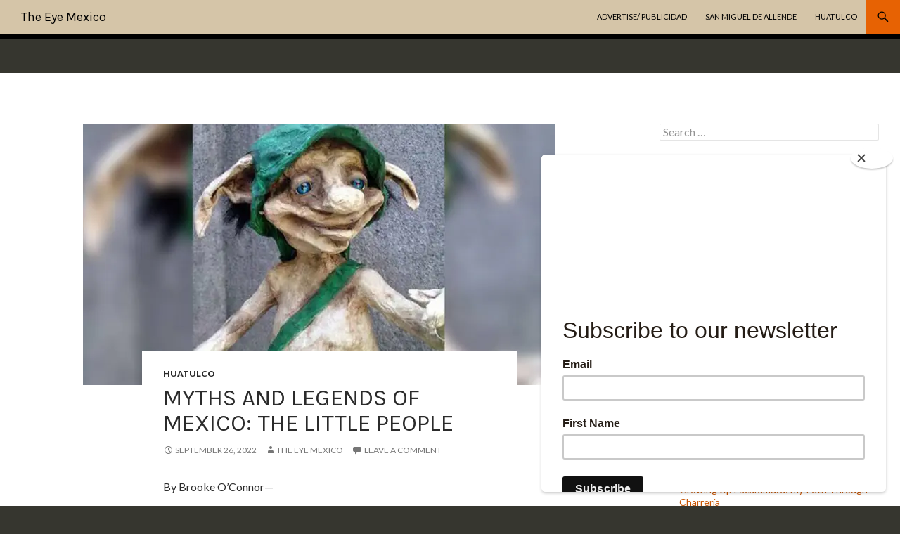

--- FILE ---
content_type: text/html; charset=UTF-8
request_url: https://theeyehuatulco.com/2022/09/26/myths-and-legends-of-mexicothe-little-people/
body_size: 27845
content:
<!DOCTYPE html>
<!--[if IE 7]>
<html class="ie ie7" lang="en-US">
<![endif]-->
<!--[if IE 8]>
<html class="ie ie8" lang="en-US">
<![endif]-->
<!--[if !(IE 7) & !(IE 8)]><!-->
<html lang="en-US">
<!--<![endif]-->
<head>
	<meta charset="UTF-8">
	<meta name="viewport" content="width=device-width">
	<title>Myths and Legends of Mexico: The Little People | The Eye Mexico</title>
	<link rel="profile" href="https://gmpg.org/xfn/11">
	<link rel="pingback" href="https://theeyehuatulco.com/xmlrpc.php">
	<!--[if lt IE 9]>
	<script src="https://theeyehuatulco.com/wp-content/themes/twentyfourteen/js/html5.js?ver=3.7.0"></script>
	<![endif]-->
	<script type="text/javascript">
  WebFontConfig = {"google":{"families":["Karla:r:latin,latin-ext"]},"api_url":"https:\/\/fonts-api.wp.com\/css"};
  (function() {
    var wf = document.createElement('script');
    wf.src = 'https://theeyehuatulco.com/wp-content/mu-plugins/wpcomsh/vendor/automattic/custom-fonts/js/webfont.js';
    wf.type = 'text/javascript';
    wf.async = 'true';
    var s = document.getElementsByTagName('script')[0];
    s.parentNode.insertBefore(wf, s);
	})();
</script><style id="jetpack-custom-fonts-css">.wf-active .site-title{font-family:"Karla",sans-serif;font-weight:400;font-style:normal}.wf-active h1, .wf-active h2:not(.site-description), .wf-active h3, .wf-active h4, .wf-active h5, .wf-active h6{font-family:"Karla",sans-serif;font-weight:400;font-style:normal}.wf-active h1{font-style:normal;font-weight:400}.wf-active h2:not(.site-description){font-style:normal;font-weight:400}.wf-active h3{font-style:normal;font-weight:400}.wf-active h4{font-style:normal;font-weight:400}.wf-active h5{font-style:normal;font-weight:400}.wf-active h6{font-style:normal;font-weight:400}.wf-active th{font-weight:400;font-style:normal}.wf-active .entry-title{font-weight:400;font-style:normal}</style>
<meta name='robots' content='max-image-preview:large' />
<link rel='dns-prefetch' href='//secure.gravatar.com' />
<link rel='dns-prefetch' href='//stats.wp.com' />
<link rel='dns-prefetch' href='//fonts-api.wp.com' />
<link rel='dns-prefetch' href='//widgets.wp.com' />
<link rel='dns-prefetch' href='//jetpack.wordpress.com' />
<link rel='dns-prefetch' href='//s0.wp.com' />
<link rel='dns-prefetch' href='//public-api.wordpress.com' />
<link rel='dns-prefetch' href='//0.gravatar.com' />
<link rel='dns-prefetch' href='//1.gravatar.com' />
<link rel='dns-prefetch' href='//2.gravatar.com' />
<link href='https://fonts.gstatic.com' crossorigin rel='preconnect' />
<link rel='preconnect' href='//i0.wp.com' />
<link rel='preconnect' href='//c0.wp.com' />
<link rel="alternate" type="application/rss+xml" title="The Eye Mexico &raquo; Feed" href="https://theeyehuatulco.com/feed/" />
<link rel="alternate" type="application/rss+xml" title="The Eye Mexico &raquo; Comments Feed" href="https://theeyehuatulco.com/comments/feed/" />
<link rel="alternate" type="text/calendar" title="The Eye Mexico &raquo; iCal Feed" href="https://theeyehuatulco.com/events/?ical=1" />
<link rel="alternate" type="application/rss+xml" title="The Eye Mexico &raquo; Myths and Legends of Mexico: The Little People Comments Feed" href="https://theeyehuatulco.com/2022/09/26/myths-and-legends-of-mexicothe-little-people/feed/" />
<link rel="alternate" title="oEmbed (JSON)" type="application/json+oembed" href="https://theeyehuatulco.com/wp-json/oembed/1.0/embed?url=https%3A%2F%2Ftheeyehuatulco.com%2F2022%2F09%2F26%2Fmyths-and-legends-of-mexicothe-little-people%2F" />
<link rel="alternate" title="oEmbed (XML)" type="text/xml+oembed" href="https://theeyehuatulco.com/wp-json/oembed/1.0/embed?url=https%3A%2F%2Ftheeyehuatulco.com%2F2022%2F09%2F26%2Fmyths-and-legends-of-mexicothe-little-people%2F&#038;format=xml" />
<link rel='stylesheet' id='all-css-cfffdf36c9ac5bc8d44945f24de34152' href='https://theeyehuatulco.com/_static/??-eJydUlFOwzAMvRAhQohN+0D8TOIAHAClienMkjiKE5XeHrfdJFZaqfAXx8/[base64]/PDE2G6agcmiiOapJb4Jrr1fwvPDfve0Pxx2j7tvncF70A==' type='text/css' media='all' />
<style id='wp-block-library-inline-css'>
.has-text-align-justify{text-align:justify;}

/*# sourceURL=wp-block-library-inline-css */
</style><link rel='stylesheet' id='all-css-ca747e20aa82a25ae91cb1c5c4e32f09' href='https://theeyehuatulco.com/_static/??-eJyljkkKgDAMAD+kxgWXi/gWW0MsxrY0LcXfK3jwAR6HgWGyL7WzEW0Ez4mMFaD0oMJAoJLhDSRejAKKnT5KNiqs4QIKLvlXVVqkyL86ccfzX2fHdTOWvqPlnJtx6PqhrfvpBmENV0s=' type='text/css' media='all' />
<style id='wp-block-paragraph-inline-css'>
.is-small-text{font-size:.875em}.is-regular-text{font-size:1em}.is-large-text{font-size:2.25em}.is-larger-text{font-size:3em}.has-drop-cap:not(:focus):first-letter{float:left;font-size:8.4em;font-style:normal;font-weight:100;line-height:.68;margin:.05em .1em 0 0;text-transform:uppercase}body.rtl .has-drop-cap:not(:focus):first-letter{float:none;margin-left:.1em}p.has-drop-cap.has-background{overflow:hidden}:root :where(p.has-background){padding:1.25em 2.375em}:where(p.has-text-color:not(.has-link-color)) a{color:inherit}p.has-text-align-left[style*="writing-mode:vertical-lr"],p.has-text-align-right[style*="writing-mode:vertical-rl"]{rotate:180deg}
/*# sourceURL=https://theeyehuatulco.com/wp-content/plugins/gutenberg/build/styles/block-library/paragraph/style.css */
</style>
<style id='wp-block-latest-posts-inline-css'>
.wp-block-latest-posts{box-sizing:border-box}.wp-block-latest-posts.alignleft{margin-right:2em}.wp-block-latest-posts.alignright{margin-left:2em}.wp-block-latest-posts.wp-block-latest-posts__list{list-style:none}.wp-block-latest-posts.wp-block-latest-posts__list li{clear:both;overflow-wrap:break-word}.wp-block-latest-posts.is-grid{display:flex;flex-wrap:wrap}.wp-block-latest-posts.is-grid li{margin:0 1.25em 1.25em 0;width:100%}@media (min-width:600px){.wp-block-latest-posts.columns-2 li{width:calc(50% - .625em)}.wp-block-latest-posts.columns-2 li:nth-child(2n){margin-right:0}.wp-block-latest-posts.columns-3 li{width:calc(33.33333% - .83333em)}.wp-block-latest-posts.columns-3 li:nth-child(3n){margin-right:0}.wp-block-latest-posts.columns-4 li{width:calc(25% - .9375em)}.wp-block-latest-posts.columns-4 li:nth-child(4n){margin-right:0}.wp-block-latest-posts.columns-5 li{width:calc(20% - 1em)}.wp-block-latest-posts.columns-5 li:nth-child(5n){margin-right:0}.wp-block-latest-posts.columns-6 li{width:calc(16.66667% - 1.04167em)}.wp-block-latest-posts.columns-6 li:nth-child(6n){margin-right:0}}:root :where(.wp-block-latest-posts.is-grid){padding:0}:root :where(.wp-block-latest-posts.wp-block-latest-posts__list){padding-left:0}.wp-block-latest-posts__post-author,.wp-block-latest-posts__post-date{display:block;font-size:.8125em}.wp-block-latest-posts__post-excerpt,.wp-block-latest-posts__post-full-content{margin-bottom:1em;margin-top:.5em}.wp-block-latest-posts__featured-image a{display:inline-block}.wp-block-latest-posts__featured-image img{height:auto;max-width:100%;width:auto}.wp-block-latest-posts__featured-image.alignleft{float:left;margin-right:1em}.wp-block-latest-posts__featured-image.alignright{float:right;margin-left:1em}.wp-block-latest-posts__featured-image.aligncenter{margin-bottom:1em;text-align:center}
/*# sourceURL=https://theeyehuatulco.com/wp-content/plugins/gutenberg/build/styles/block-library/latest-posts/style.css */
</style>
<style id='global-styles-inline-css'>
:root{--wp--preset--aspect-ratio--square: 1;--wp--preset--aspect-ratio--4-3: 4/3;--wp--preset--aspect-ratio--3-4: 3/4;--wp--preset--aspect-ratio--3-2: 3/2;--wp--preset--aspect-ratio--2-3: 2/3;--wp--preset--aspect-ratio--16-9: 16/9;--wp--preset--aspect-ratio--9-16: 9/16;--wp--preset--color--black: #000;--wp--preset--color--cyan-bluish-gray: #abb8c3;--wp--preset--color--white: #fff;--wp--preset--color--pale-pink: #f78da7;--wp--preset--color--vivid-red: #cf2e2e;--wp--preset--color--luminous-vivid-orange: #ff6900;--wp--preset--color--luminous-vivid-amber: #fcb900;--wp--preset--color--light-green-cyan: #7bdcb5;--wp--preset--color--vivid-green-cyan: #00d084;--wp--preset--color--pale-cyan-blue: #8ed1fc;--wp--preset--color--vivid-cyan-blue: #0693e3;--wp--preset--color--vivid-purple: #9b51e0;--wp--preset--color--green: #24890d;--wp--preset--color--dark-gray: #2b2b2b;--wp--preset--color--medium-gray: #767676;--wp--preset--color--light-gray: #f5f5f5;--wp--preset--gradient--vivid-cyan-blue-to-vivid-purple: linear-gradient(135deg,rgb(6,147,227) 0%,rgb(155,81,224) 100%);--wp--preset--gradient--light-green-cyan-to-vivid-green-cyan: linear-gradient(135deg,rgb(122,220,180) 0%,rgb(0,208,130) 100%);--wp--preset--gradient--luminous-vivid-amber-to-luminous-vivid-orange: linear-gradient(135deg,rgb(252,185,0) 0%,rgb(255,105,0) 100%);--wp--preset--gradient--luminous-vivid-orange-to-vivid-red: linear-gradient(135deg,rgb(255,105,0) 0%,rgb(207,46,46) 100%);--wp--preset--gradient--very-light-gray-to-cyan-bluish-gray: linear-gradient(135deg,rgb(238,238,238) 0%,rgb(169,184,195) 100%);--wp--preset--gradient--cool-to-warm-spectrum: linear-gradient(135deg,rgb(74,234,220) 0%,rgb(151,120,209) 20%,rgb(207,42,186) 40%,rgb(238,44,130) 60%,rgb(251,105,98) 80%,rgb(254,248,76) 100%);--wp--preset--gradient--blush-light-purple: linear-gradient(135deg,rgb(255,206,236) 0%,rgb(152,150,240) 100%);--wp--preset--gradient--blush-bordeaux: linear-gradient(135deg,rgb(254,205,165) 0%,rgb(254,45,45) 50%,rgb(107,0,62) 100%);--wp--preset--gradient--luminous-dusk: linear-gradient(135deg,rgb(255,203,112) 0%,rgb(199,81,192) 50%,rgb(65,88,208) 100%);--wp--preset--gradient--pale-ocean: linear-gradient(135deg,rgb(255,245,203) 0%,rgb(182,227,212) 50%,rgb(51,167,181) 100%);--wp--preset--gradient--electric-grass: linear-gradient(135deg,rgb(202,248,128) 0%,rgb(113,206,126) 100%);--wp--preset--gradient--midnight: linear-gradient(135deg,rgb(2,3,129) 0%,rgb(40,116,252) 100%);--wp--preset--font-size--small: 13px;--wp--preset--font-size--medium: 20px;--wp--preset--font-size--large: 36px;--wp--preset--font-size--x-large: 42px;--wp--preset--font-family--albert-sans: 'Albert Sans', sans-serif;--wp--preset--font-family--alegreya: Alegreya, serif;--wp--preset--font-family--arvo: Arvo, serif;--wp--preset--font-family--bodoni-moda: 'Bodoni Moda', serif;--wp--preset--font-family--bricolage-grotesque: 'Bricolage Grotesque', sans-serif;--wp--preset--font-family--cabin: Cabin, sans-serif;--wp--preset--font-family--chivo: Chivo, sans-serif;--wp--preset--font-family--commissioner: Commissioner, sans-serif;--wp--preset--font-family--cormorant: Cormorant, serif;--wp--preset--font-family--courier-prime: 'Courier Prime', monospace;--wp--preset--font-family--crimson-pro: 'Crimson Pro', serif;--wp--preset--font-family--dm-mono: 'DM Mono', monospace;--wp--preset--font-family--dm-sans: 'DM Sans', sans-serif;--wp--preset--font-family--dm-serif-display: 'DM Serif Display', serif;--wp--preset--font-family--domine: Domine, serif;--wp--preset--font-family--eb-garamond: 'EB Garamond', serif;--wp--preset--font-family--epilogue: Epilogue, sans-serif;--wp--preset--font-family--fahkwang: Fahkwang, sans-serif;--wp--preset--font-family--figtree: Figtree, sans-serif;--wp--preset--font-family--fira-sans: 'Fira Sans', sans-serif;--wp--preset--font-family--fjalla-one: 'Fjalla One', sans-serif;--wp--preset--font-family--fraunces: Fraunces, serif;--wp--preset--font-family--gabarito: Gabarito, system-ui;--wp--preset--font-family--ibm-plex-mono: 'IBM Plex Mono', monospace;--wp--preset--font-family--ibm-plex-sans: 'IBM Plex Sans', sans-serif;--wp--preset--font-family--ibarra-real-nova: 'Ibarra Real Nova', serif;--wp--preset--font-family--instrument-serif: 'Instrument Serif', serif;--wp--preset--font-family--inter: Inter, sans-serif;--wp--preset--font-family--josefin-sans: 'Josefin Sans', sans-serif;--wp--preset--font-family--jost: Jost, sans-serif;--wp--preset--font-family--libre-baskerville: 'Libre Baskerville', serif;--wp--preset--font-family--libre-franklin: 'Libre Franklin', sans-serif;--wp--preset--font-family--literata: Literata, serif;--wp--preset--font-family--lora: Lora, serif;--wp--preset--font-family--merriweather: Merriweather, serif;--wp--preset--font-family--montserrat: Montserrat, sans-serif;--wp--preset--font-family--newsreader: Newsreader, serif;--wp--preset--font-family--noto-sans-mono: 'Noto Sans Mono', sans-serif;--wp--preset--font-family--nunito: Nunito, sans-serif;--wp--preset--font-family--open-sans: 'Open Sans', sans-serif;--wp--preset--font-family--overpass: Overpass, sans-serif;--wp--preset--font-family--pt-serif: 'PT Serif', serif;--wp--preset--font-family--petrona: Petrona, serif;--wp--preset--font-family--piazzolla: Piazzolla, serif;--wp--preset--font-family--playfair-display: 'Playfair Display', serif;--wp--preset--font-family--plus-jakarta-sans: 'Plus Jakarta Sans', sans-serif;--wp--preset--font-family--poppins: Poppins, sans-serif;--wp--preset--font-family--raleway: Raleway, sans-serif;--wp--preset--font-family--roboto: Roboto, sans-serif;--wp--preset--font-family--roboto-slab: 'Roboto Slab', serif;--wp--preset--font-family--rubik: Rubik, sans-serif;--wp--preset--font-family--rufina: Rufina, serif;--wp--preset--font-family--sora: Sora, sans-serif;--wp--preset--font-family--source-sans-3: 'Source Sans 3', sans-serif;--wp--preset--font-family--source-serif-4: 'Source Serif 4', serif;--wp--preset--font-family--space-mono: 'Space Mono', monospace;--wp--preset--font-family--syne: Syne, sans-serif;--wp--preset--font-family--texturina: Texturina, serif;--wp--preset--font-family--urbanist: Urbanist, sans-serif;--wp--preset--font-family--work-sans: 'Work Sans', sans-serif;--wp--preset--spacing--20: 0.44rem;--wp--preset--spacing--30: 0.67rem;--wp--preset--spacing--40: 1rem;--wp--preset--spacing--50: 1.5rem;--wp--preset--spacing--60: 2.25rem;--wp--preset--spacing--70: 3.38rem;--wp--preset--spacing--80: 5.06rem;--wp--preset--shadow--natural: 6px 6px 9px rgba(0, 0, 0, 0.2);--wp--preset--shadow--deep: 12px 12px 50px rgba(0, 0, 0, 0.4);--wp--preset--shadow--sharp: 6px 6px 0px rgba(0, 0, 0, 0.2);--wp--preset--shadow--outlined: 6px 6px 0px -3px rgb(255, 255, 255), 6px 6px rgb(0, 0, 0);--wp--preset--shadow--crisp: 6px 6px 0px rgb(0, 0, 0);}:where(.is-layout-flex){gap: 0.5em;}:where(.is-layout-grid){gap: 0.5em;}body .is-layout-flex{display: flex;}.is-layout-flex{flex-wrap: wrap;align-items: center;}.is-layout-flex > :is(*, div){margin: 0;}body .is-layout-grid{display: grid;}.is-layout-grid > :is(*, div){margin: 0;}:where(.wp-block-columns.is-layout-flex){gap: 2em;}:where(.wp-block-columns.is-layout-grid){gap: 2em;}:where(.wp-block-post-template.is-layout-flex){gap: 1.25em;}:where(.wp-block-post-template.is-layout-grid){gap: 1.25em;}.has-black-color{color: var(--wp--preset--color--black) !important;}.has-cyan-bluish-gray-color{color: var(--wp--preset--color--cyan-bluish-gray) !important;}.has-white-color{color: var(--wp--preset--color--white) !important;}.has-pale-pink-color{color: var(--wp--preset--color--pale-pink) !important;}.has-vivid-red-color{color: var(--wp--preset--color--vivid-red) !important;}.has-luminous-vivid-orange-color{color: var(--wp--preset--color--luminous-vivid-orange) !important;}.has-luminous-vivid-amber-color{color: var(--wp--preset--color--luminous-vivid-amber) !important;}.has-light-green-cyan-color{color: var(--wp--preset--color--light-green-cyan) !important;}.has-vivid-green-cyan-color{color: var(--wp--preset--color--vivid-green-cyan) !important;}.has-pale-cyan-blue-color{color: var(--wp--preset--color--pale-cyan-blue) !important;}.has-vivid-cyan-blue-color{color: var(--wp--preset--color--vivid-cyan-blue) !important;}.has-vivid-purple-color{color: var(--wp--preset--color--vivid-purple) !important;}.has-black-background-color{background-color: var(--wp--preset--color--black) !important;}.has-cyan-bluish-gray-background-color{background-color: var(--wp--preset--color--cyan-bluish-gray) !important;}.has-white-background-color{background-color: var(--wp--preset--color--white) !important;}.has-pale-pink-background-color{background-color: var(--wp--preset--color--pale-pink) !important;}.has-vivid-red-background-color{background-color: var(--wp--preset--color--vivid-red) !important;}.has-luminous-vivid-orange-background-color{background-color: var(--wp--preset--color--luminous-vivid-orange) !important;}.has-luminous-vivid-amber-background-color{background-color: var(--wp--preset--color--luminous-vivid-amber) !important;}.has-light-green-cyan-background-color{background-color: var(--wp--preset--color--light-green-cyan) !important;}.has-vivid-green-cyan-background-color{background-color: var(--wp--preset--color--vivid-green-cyan) !important;}.has-pale-cyan-blue-background-color{background-color: var(--wp--preset--color--pale-cyan-blue) !important;}.has-vivid-cyan-blue-background-color{background-color: var(--wp--preset--color--vivid-cyan-blue) !important;}.has-vivid-purple-background-color{background-color: var(--wp--preset--color--vivid-purple) !important;}.has-black-border-color{border-color: var(--wp--preset--color--black) !important;}.has-cyan-bluish-gray-border-color{border-color: var(--wp--preset--color--cyan-bluish-gray) !important;}.has-white-border-color{border-color: var(--wp--preset--color--white) !important;}.has-pale-pink-border-color{border-color: var(--wp--preset--color--pale-pink) !important;}.has-vivid-red-border-color{border-color: var(--wp--preset--color--vivid-red) !important;}.has-luminous-vivid-orange-border-color{border-color: var(--wp--preset--color--luminous-vivid-orange) !important;}.has-luminous-vivid-amber-border-color{border-color: var(--wp--preset--color--luminous-vivid-amber) !important;}.has-light-green-cyan-border-color{border-color: var(--wp--preset--color--light-green-cyan) !important;}.has-vivid-green-cyan-border-color{border-color: var(--wp--preset--color--vivid-green-cyan) !important;}.has-pale-cyan-blue-border-color{border-color: var(--wp--preset--color--pale-cyan-blue) !important;}.has-vivid-cyan-blue-border-color{border-color: var(--wp--preset--color--vivid-cyan-blue) !important;}.has-vivid-purple-border-color{border-color: var(--wp--preset--color--vivid-purple) !important;}.has-vivid-cyan-blue-to-vivid-purple-gradient-background{background: var(--wp--preset--gradient--vivid-cyan-blue-to-vivid-purple) !important;}.has-light-green-cyan-to-vivid-green-cyan-gradient-background{background: var(--wp--preset--gradient--light-green-cyan-to-vivid-green-cyan) !important;}.has-luminous-vivid-amber-to-luminous-vivid-orange-gradient-background{background: var(--wp--preset--gradient--luminous-vivid-amber-to-luminous-vivid-orange) !important;}.has-luminous-vivid-orange-to-vivid-red-gradient-background{background: var(--wp--preset--gradient--luminous-vivid-orange-to-vivid-red) !important;}.has-very-light-gray-to-cyan-bluish-gray-gradient-background{background: var(--wp--preset--gradient--very-light-gray-to-cyan-bluish-gray) !important;}.has-cool-to-warm-spectrum-gradient-background{background: var(--wp--preset--gradient--cool-to-warm-spectrum) !important;}.has-blush-light-purple-gradient-background{background: var(--wp--preset--gradient--blush-light-purple) !important;}.has-blush-bordeaux-gradient-background{background: var(--wp--preset--gradient--blush-bordeaux) !important;}.has-luminous-dusk-gradient-background{background: var(--wp--preset--gradient--luminous-dusk) !important;}.has-pale-ocean-gradient-background{background: var(--wp--preset--gradient--pale-ocean) !important;}.has-electric-grass-gradient-background{background: var(--wp--preset--gradient--electric-grass) !important;}.has-midnight-gradient-background{background: var(--wp--preset--gradient--midnight) !important;}.has-small-font-size{font-size: var(--wp--preset--font-size--small) !important;}.has-medium-font-size{font-size: var(--wp--preset--font-size--medium) !important;}.has-large-font-size{font-size: var(--wp--preset--font-size--large) !important;}.has-x-large-font-size{font-size: var(--wp--preset--font-size--x-large) !important;}.has-albert-sans-font-family{font-family: var(--wp--preset--font-family--albert-sans) !important;}.has-alegreya-font-family{font-family: var(--wp--preset--font-family--alegreya) !important;}.has-arvo-font-family{font-family: var(--wp--preset--font-family--arvo) !important;}.has-bodoni-moda-font-family{font-family: var(--wp--preset--font-family--bodoni-moda) !important;}.has-bricolage-grotesque-font-family{font-family: var(--wp--preset--font-family--bricolage-grotesque) !important;}.has-cabin-font-family{font-family: var(--wp--preset--font-family--cabin) !important;}.has-chivo-font-family{font-family: var(--wp--preset--font-family--chivo) !important;}.has-commissioner-font-family{font-family: var(--wp--preset--font-family--commissioner) !important;}.has-cormorant-font-family{font-family: var(--wp--preset--font-family--cormorant) !important;}.has-courier-prime-font-family{font-family: var(--wp--preset--font-family--courier-prime) !important;}.has-crimson-pro-font-family{font-family: var(--wp--preset--font-family--crimson-pro) !important;}.has-dm-mono-font-family{font-family: var(--wp--preset--font-family--dm-mono) !important;}.has-dm-sans-font-family{font-family: var(--wp--preset--font-family--dm-sans) !important;}.has-dm-serif-display-font-family{font-family: var(--wp--preset--font-family--dm-serif-display) !important;}.has-domine-font-family{font-family: var(--wp--preset--font-family--domine) !important;}.has-eb-garamond-font-family{font-family: var(--wp--preset--font-family--eb-garamond) !important;}.has-epilogue-font-family{font-family: var(--wp--preset--font-family--epilogue) !important;}.has-fahkwang-font-family{font-family: var(--wp--preset--font-family--fahkwang) !important;}.has-figtree-font-family{font-family: var(--wp--preset--font-family--figtree) !important;}.has-fira-sans-font-family{font-family: var(--wp--preset--font-family--fira-sans) !important;}.has-fjalla-one-font-family{font-family: var(--wp--preset--font-family--fjalla-one) !important;}.has-fraunces-font-family{font-family: var(--wp--preset--font-family--fraunces) !important;}.has-gabarito-font-family{font-family: var(--wp--preset--font-family--gabarito) !important;}.has-ibm-plex-mono-font-family{font-family: var(--wp--preset--font-family--ibm-plex-mono) !important;}.has-ibm-plex-sans-font-family{font-family: var(--wp--preset--font-family--ibm-plex-sans) !important;}.has-ibarra-real-nova-font-family{font-family: var(--wp--preset--font-family--ibarra-real-nova) !important;}.has-instrument-serif-font-family{font-family: var(--wp--preset--font-family--instrument-serif) !important;}.has-inter-font-family{font-family: var(--wp--preset--font-family--inter) !important;}.has-josefin-sans-font-family{font-family: var(--wp--preset--font-family--josefin-sans) !important;}.has-jost-font-family{font-family: var(--wp--preset--font-family--jost) !important;}.has-libre-baskerville-font-family{font-family: var(--wp--preset--font-family--libre-baskerville) !important;}.has-libre-franklin-font-family{font-family: var(--wp--preset--font-family--libre-franklin) !important;}.has-literata-font-family{font-family: var(--wp--preset--font-family--literata) !important;}.has-lora-font-family{font-family: var(--wp--preset--font-family--lora) !important;}.has-merriweather-font-family{font-family: var(--wp--preset--font-family--merriweather) !important;}.has-montserrat-font-family{font-family: var(--wp--preset--font-family--montserrat) !important;}.has-newsreader-font-family{font-family: var(--wp--preset--font-family--newsreader) !important;}.has-noto-sans-mono-font-family{font-family: var(--wp--preset--font-family--noto-sans-mono) !important;}.has-nunito-font-family{font-family: var(--wp--preset--font-family--nunito) !important;}.has-open-sans-font-family{font-family: var(--wp--preset--font-family--open-sans) !important;}.has-overpass-font-family{font-family: var(--wp--preset--font-family--overpass) !important;}.has-pt-serif-font-family{font-family: var(--wp--preset--font-family--pt-serif) !important;}.has-petrona-font-family{font-family: var(--wp--preset--font-family--petrona) !important;}.has-piazzolla-font-family{font-family: var(--wp--preset--font-family--piazzolla) !important;}.has-playfair-display-font-family{font-family: var(--wp--preset--font-family--playfair-display) !important;}.has-plus-jakarta-sans-font-family{font-family: var(--wp--preset--font-family--plus-jakarta-sans) !important;}.has-poppins-font-family{font-family: var(--wp--preset--font-family--poppins) !important;}.has-raleway-font-family{font-family: var(--wp--preset--font-family--raleway) !important;}.has-roboto-font-family{font-family: var(--wp--preset--font-family--roboto) !important;}.has-roboto-slab-font-family{font-family: var(--wp--preset--font-family--roboto-slab) !important;}.has-rubik-font-family{font-family: var(--wp--preset--font-family--rubik) !important;}.has-rufina-font-family{font-family: var(--wp--preset--font-family--rufina) !important;}.has-sora-font-family{font-family: var(--wp--preset--font-family--sora) !important;}.has-source-sans-3-font-family{font-family: var(--wp--preset--font-family--source-sans-3) !important;}.has-source-serif-4-font-family{font-family: var(--wp--preset--font-family--source-serif-4) !important;}.has-space-mono-font-family{font-family: var(--wp--preset--font-family--space-mono) !important;}.has-syne-font-family{font-family: var(--wp--preset--font-family--syne) !important;}.has-texturina-font-family{font-family: var(--wp--preset--font-family--texturina) !important;}.has-urbanist-font-family{font-family: var(--wp--preset--font-family--urbanist) !important;}.has-work-sans-font-family{font-family: var(--wp--preset--font-family--work-sans) !important;}
/*# sourceURL=global-styles-inline-css */
</style>

<style id='wp-img-auto-sizes-contain-inline-css'>
img:is([sizes=auto i],[sizes^="auto," i]){contain-intrinsic-size:3000px 1500px}
/*# sourceURL=wp-img-auto-sizes-contain-inline-css */
</style>
<style id='wp-emoji-styles-inline-css'>

	img.wp-smiley, img.emoji {
		display: inline !important;
		border: none !important;
		box-shadow: none !important;
		height: 1em !important;
		width: 1em !important;
		margin: 0 0.07em !important;
		vertical-align: -0.1em !important;
		background: none !important;
		padding: 0 !important;
	}
/*# sourceURL=wp-emoji-styles-inline-css */
</style>
<style id='classic-theme-styles-inline-css'>
/*! This file is auto-generated */
.wp-block-button__link{color:#fff;background-color:#32373c;border-radius:9999px;box-shadow:none;text-decoration:none;padding:calc(.667em + 2px) calc(1.333em + 2px);font-size:1.125em}.wp-block-file__button{background:#32373c;color:#fff;text-decoration:none}
/*# sourceURL=/wp-includes/css/classic-themes.min.css */
</style>
<link rel='stylesheet' id='dashicons-css' href='https://theeyehuatulco.com/wp-includes/css/dashicons.min.css?ver=6.9' media='all' />
<link rel='stylesheet' id='twentyfourteen-lato-css' href='https://fonts-api.wp.com/css?family=Lato%3A300%2C400%2C700%2C900%2C300italic%2C400italic%2C700italic&#038;subset=latin%2Clatin-ext&#038;display=fallback' media='all' />
<style id='jetpack_facebook_likebox-inline-css'>
.widget_facebook_likebox {
	overflow: hidden;
}

/*# sourceURL=https://theeyehuatulco.com/wp-content/plugins/jetpack/modules/widgets/facebook-likebox/style.css */
</style>
<style id='jetpack-global-styles-frontend-style-inline-css'>
:root { --font-headings: unset; --font-base: unset; --font-headings-default: -apple-system,BlinkMacSystemFont,"Segoe UI",Roboto,Oxygen-Sans,Ubuntu,Cantarell,"Helvetica Neue",sans-serif; --font-base-default: -apple-system,BlinkMacSystemFont,"Segoe UI",Roboto,Oxygen-Sans,Ubuntu,Cantarell,"Helvetica Neue",sans-serif;}
/*# sourceURL=jetpack-global-styles-frontend-style-inline-css */
</style>
<script id="jetpack-mu-wpcom-settings-js-before">
var JETPACK_MU_WPCOM_SETTINGS = {"assetsUrl":"https://theeyehuatulco.com/wp-content/mu-plugins/wpcomsh/jetpack_vendor/automattic/jetpack-mu-wpcom/src/build/"};
//# sourceURL=jetpack-mu-wpcom-settings-js-before
</script>
<script src="https://theeyehuatulco.com/wp-includes/js/jquery/jquery.min.js?ver=3.7.1" id="jquery-core-js"></script>
<script type='text/javascript'  src='https://theeyehuatulco.com/wp-includes/js/jquery/jquery-migrate.min.js?m=1686289764'></script>
<link rel="https://api.w.org/" href="https://theeyehuatulco.com/wp-json/" /><link rel="alternate" title="JSON" type="application/json" href="https://theeyehuatulco.com/wp-json/wp/v2/posts/5838" /><link rel="EditURI" type="application/rsd+xml" title="RSD" href="https://theeyehuatulco.com/xmlrpc.php?rsd" />

<link rel="canonical" href="https://theeyehuatulco.com/2022/09/26/myths-and-legends-of-mexicothe-little-people/" />
<link rel='shortlink' href='https://wp.me/p6RrsE-1wa' />
<script type='text/javascript' data-cfasync='false'>var _mmunch = {'front': false, 'page': false, 'post': false, 'category': false, 'author': false, 'search': false, 'attachment': false, 'tag': false};_mmunch['post'] = true; _mmunch['postData'] = {"ID":5838,"post_name":"myths-and-legends-of-mexicothe-little-people","post_title":"Myths and Legends of Mexico: The Little People","post_type":"post","post_author":"96370692","post_status":"publish"}; _mmunch['postCategories'] = [{"term_id":755837632,"name":"Huatulco","slug":"huatulco","term_group":0,"term_taxonomy_id":1213,"taxonomy":"category","description":"","parent":0,"count":404,"filter":"raw","cat_ID":755837632,"category_count":404,"category_description":"","cat_name":"Huatulco","category_nicename":"huatulco","category_parent":0}]; _mmunch['postTags'] = [{"term_id":755836419,"name":"brooke o&#039;connor","slug":"brooke-oconnor","term_group":0,"term_taxonomy_id":687,"taxonomy":"post_tag","description":"","parent":0,"count":16,"filter":"raw"},{"term_id":615555,"name":"duendes","slug":"duendes","term_group":0,"term_taxonomy_id":688,"taxonomy":"post_tag","description":"","parent":0,"count":1,"filter":"raw"},{"term_id":3830415,"name":"huatulco","slug":"huatulco","term_group":0,"term_taxonomy_id":175,"taxonomy":"post_tag","description":"","parent":0,"count":299,"filter":"raw"},{"term_id":4223,"name":"legends","slug":"legends","term_group":0,"term_taxonomy_id":677,"taxonomy":"post_tag","description":"","parent":0,"count":4,"filter":"raw"},{"term_id":783,"name":"mexico","slug":"mexico","term_group":0,"term_taxonomy_id":138,"taxonomy":"post_tag","description":"","parent":0,"count":524,"filter":"raw"},{"term_id":36256,"name":"myths","slug":"myths","term_group":0,"term_taxonomy_id":676,"taxonomy":"post_tag","description":"","parent":0,"count":2,"filter":"raw"},{"term_id":19684,"name":"oaxaca","slug":"oaxaca","term_group":0,"term_taxonomy_id":157,"taxonomy":"post_tag","description":"","parent":0,"count":334,"filter":"raw"},{"term_id":755837740,"name":"October 2022","slug":"october-2022","term_group":0,"term_taxonomy_id":1321,"taxonomy":"post_tag","description":"","parent":0,"count":0,"filter":"raw"}]; _mmunch['postAuthor'] = {"name":"","ID":""};</script><script data-cfasync="false" src="//a.mailmunch.co/app/v1/site.js" id="mailmunch-script" data-plugin="cc_mm" data-mailmunch-site-id="1013401" async></script><meta name="tec-api-version" content="v1"><meta name="tec-api-origin" content="https://theeyehuatulco.com"><link rel="alternate" href="https://theeyehuatulco.com/wp-json/tribe/events/v1/" />	<style>img#wpstats{display:none}</style>
				<style type="text/css">
			.recentcomments a {
				display: inline !important;
				padding: 0 !important;
				margin: 0 !important;
			}

			table.recentcommentsavatartop img.avatar, table.recentcommentsavatarend img.avatar {
				border: 0;
				margin: 0;
			}

			table.recentcommentsavatartop a, table.recentcommentsavatarend a {
				border: 0 !important;
				background-color: transparent !important;
			}

			td.recentcommentsavatarend, td.recentcommentsavatartop {
				padding: 0 0 1px 0;
				margin: 0;
			}

			td.recentcommentstextend {
				border: none !important;
				padding: 0 0 2px 10px;
			}

			.rtl td.recentcommentstextend {
				padding: 0 10px 2px 0;
			}

			td.recentcommentstexttop {
				border: none;
				padding: 0 0 0 10px;
			}

			.rtl td.recentcommentstexttop {
				padding: 0 10px 0 0;
			}
		</style>
		<meta name="description" content="By Brooke O&#039;Connor--- Around the world, we find stories of “Little People” known as fairies, gnomes, goblins, sprites and a myriad of other names. They are usually associated with spiritual or supernatural powers. Some are considered helpers for nature and humans, while others may be maleficent. Mexico&#039;s Duende Mexico has its own brand of creatures&hellip;" />
		<style type="text/css" id="twentyfourteen-header-css">
				.site-title a {
			color: #ffffff;
		}
		</style>
		<style id="custom-background-css">
body.custom-background { background-color: #36362f; }
</style>
	<script id="mcjs">!function(c,h,i,m,p){m=c.createElement(h),p=c.getElementsByTagName(h)[0],m.async=1,m.src=i,p.parentNode.insertBefore(m,p)}(document,"script","https://chimpstatic.com/mcjs-connected/js/users/3b74963368b0c49e2f1257d95/cca76a10d1d8bca9706547d57.js");</script>
<!-- Jetpack Open Graph Tags -->
<meta property="og:type" content="article" />
<meta property="og:title" content="Myths and Legends of Mexico: The Little People" />
<meta property="og:url" content="https://theeyehuatulco.com/2022/09/26/myths-and-legends-of-mexicothe-little-people/" />
<meta property="og:description" content="By Brooke O&#8217;Connor&#8212; Around the world, we find stories of “Little People” known as fairies, gnomes, goblins, sprites and a myriad of other names. They are usually associated with spiritu…" />
<meta property="article:published_time" content="2022-09-26T14:55:12+00:00" />
<meta property="article:modified_time" content="2025-12-18T23:38:45+00:00" />
<meta property="og:site_name" content="The Eye Mexico" />
<meta property="og:image" content="https://i0.wp.com/theeyehuatulco.com/wp-content/uploads/2022/09/duende1.jpg?fit=1140%2C712&#038;ssl=1" />
<meta property="og:image:width" content="1140" />
<meta property="og:image:height" content="712" />
<meta property="og:image:alt" content="" />
<meta property="og:locale" content="en_US" />
<meta name="twitter:text:title" content="Myths and Legends of Mexico: The Little People" />
<meta name="twitter:image" content="https://i0.wp.com/theeyehuatulco.com/wp-content/uploads/2022/09/duende1.jpg?fit=1140%2C712&#038;ssl=1&#038;w=640" />
<meta name="twitter:card" content="summary_large_image" />

<!-- End Jetpack Open Graph Tags -->
<style type="text/css" id="custom-colors-css">.site-description{margin-top:13px}.search-box .search-field{border-style:solid;border-width:1px}.primary-sidebar .widget input,.primary-sidebar .widget textarea,.footer-sidebar .widget input,.footer-sidebar .widget textarea{background-color:#fff;color:#2b2b2b}@media screen and (max-width:782px){.primary-navigation ul ul,.primary-navigation ul ul a:hover,.primary-navigation ul ul li.focus>a,.primary-navigation li:hover>a,.primary-navigation li.focus>a,.secondary-navigation ul ul,.secondary-navigation ul ul a:hover,.secondary-navigation ul ul li.focus>a,.secondary-navigation li:hover>a,.secondary-navigation li.focus>a{background-color:transparent !important}}.featured-content,.featured-content .entry-header,.slider-direction-nav a{background-color:#efefef}.grid .featured-content .entry-header{border-color:#efefef}.featured-content .hentry,.featured-content a,.featured-content .entry-meta,.slider-direction-nav a:before{color:#2b2b2b}.slider-control-paging a:before{background-color:#ccc}.slider-control-paging a:hover:before{background-color:#777}.slider-control-paging .slider-active:before,.slider-control-paging .slider-active:hover:before{background-color:#222}body{background-color:#36362f}.page-links a,#secondary,.content-sidebar .widget_twentyfourteen_ephemera .widget-title:before,.site-footer,.site:before,.primary-sidebar.widget-area .milestone-countdown,.footer-sidebar.widget-area .milestone-countdown{background-color:#daccb3}.site-header{background-color:#d5c5a8}.page-links a,.paging-navigation{border-color:#daccb3}#secondary,.content-sidebar .widget .widget-title{border-top-color:#daccb3}.widget mark,.widget ins{color:#daccb3}.site-navigation li,.primary-navigation .nav-menu,.secondary-navigation,#secondary,#supplementary+.site-info,.secondary-navigation li,.primary-sidebar .widget pre,.primary-sidebar .widget fieldset,.primary-sidebar .widget table,.primary-sidebar .widget th,.primary-sidebar .widget td,.primary-sidebar .widget hr,.primary-sidebar .widget input,.primary-sidebar .widget textarea,.primary-sidebar .widget_twentyfourteen_ephemera>ol>li,.primary-sidebar .widget_archive li,.primary-sidebar .widget_categories li,.primary-sidebar .widget_links li,.primary-sidebar .widget_meta li,.primary-sidebar .widget_nav_menu li,.primary-sidebar .widget_pages li,.primary-sidebar .widget_recent_comments li,.primary-sidebar .widget_recent_entries li,.primary-sidebar .widget_jp_blogs_i_follow li,.primary-sidebar .widget_delicious li,.primary-sidebar .widgets-list-layout li,.primary-sidebar .widget_top-clicks li,.primary-sidebar .widget_top-posts li,.primary-sidebar .top_rated li,.primary-sidebar .widget_upcoming_events_widget .upcoming-events li,.primary-sidebar.widget-area .milestone-header,.primary-sidebar.widget-area .milestone-countdown,.footer-sidebar .widget pre,.footer-sidebar .widget fieldset,.footer-sidebar .widget table,.footer-sidebar .widget th,.footer-sidebar .widget td,.footer-sidebar .widget hr,.footer-sidebar .widget input,.footer-sidebar .widget textarea,.footer-sidebar .widget_twentyfourteen_ephemera>ol>li,.footer-sidebar .widget_archive li,.footer-sidebar .widget_categories li,.footer-sidebar .widget_links li,.footer-sidebar .widget_meta li,.footer-sidebar .widget_nav_menu li,.footer-sidebar .widget_pages li,.footer-sidebar .widget_recent_comments li,.footer-sidebar .widget_recent_entries li,.footer-sidebar .widget_jp_blogs_i_follow li,.footer-sidebar .widget_delicious li,.footer-sidebar .widgets-list-layout li,.footer-sidebar .widget_top-clicks li,.footer-sidebar .widget_top-posts li,.footer-sidebar .top_rated li,.footer-sidebar .widget_upcoming_events_widget .upcoming-events li,.footer-sidebar .widget-area .milestone-header,.footer-sidebar.widget-area .milestone-message{border-color:#b8a57e}.primary-sidebar .widget input:focus,.primary-sidebar .widget textarea:focus,.footer-sidebar .widget input:focus,.footer-sidebar .widget textarea:focus{border-color:#9a8455}.primary-sidebar .widget del,.footer-sidebar .widget del{color:#776540}.primary-sidebar .widget abbr[title],.footer-sidebar .widget abbr[title]{border-color:#272110}#secondary,.primary-sidebar .widget blockquote,.primary-sidebar .widget .wp-caption,.primary-sidebar .widget_twentyfourteen_ephemera .entry-meta a,.primary-sidebar .entry-meta,.footer-sidebar .widget blockquote,.footer-sidebar .widget .wp-caption,.footer-sidebar .widget_twentyfourteen_ephemera .entry-meta a,.footer-sidebar .entry-meta,.site-footer,.site-info,.site-info a{color:#272110}.site-title a,.site-title a:hover,.primary-navigation .menu-item-has-children a:after,.primary-navigation .page_item_has_children a:after,.secondary-navigation .menu-item-has-children>a:after,.site-navigation a,.page-links a,.page-links a:hover,.content-sidebar .widget_twentyfourteen_ephemera .widget-title:before,.primary-sidebar .widget a,.primary-sidebar .widget blockquote cite,.primary-sidebar .widget-title,.primary-sidebar .widget-title a,.primary-sidebar .widget_calendar caption,.primary-sidebar .widget_calendar tbody a,.primary-sidebar .widget_flickr #flickr_badge_uber_wrapper a:link,.primary-sidebar .widget_flickr #flickr_badge_uber_wrapper a:active,.primary-sidebar .widget_flickr #flickr_badge_uber_wrapper a:visited,.primary-sidebar.widget-area .milestone-countdown,.primary-sidebar.widget-area .milestone-header,.footer-sidebar .widget a,.footer-sidebar .widget blockquote cite,.footer-sidebar .widget-title,.footer-sidebar .widget-title a,.footer-sidebar .widget_calendar caption,.footer-sidebar .widget_calendar tbody a,.footer-sidebar .widget_flickr #flickr_badge_uber_wrapper a:link,.footer-sidebar .widget_flickr #flickr_badge_uber_wrapper a:active,.footer-sidebar .widget_flickr #flickr_badge_uber_wrapper a:visited,.footer-sidebar.widget-area .milestone-countdown,.footer-sidebar.widget-area .milestone-header{color:#000}.primary-sidebar .widget mark,.primary-sidebar .widget ins,.footer-sidebar .widget mark,.footer-sidebar .widget ins{background-color:#000}::selection{background-color:#e76203}::-moz-selection{background-color:#e76203}.search-toggle,.search-toggle:hover,.search-toggle.active,.search-box,.slider-direction-nav a:hover,.primary-navigation ul ul,.primary-navigation li:hover>a,.primary-navigation li.focus>a,#infinite-handle span,.secondary-navigation ul ul,.secondary-navigation li:hover>a,.secondary-navigation li.focus>a,button,.contributor-posts-link,input[type=button],input[type=reset],input[type=submit],.primary-sidebar .widget button,.primary-sidebar .widget input[type=button],.primary-sidebar .widget input[type=reset],.primary-sidebar .widget input[type=submit],.primary-sidebar .widget_calendar tbody a,.footer-sidebar .widget button,.footer-sidebar .widget input[type=button],.footer-sidebar .widget input[type=reset],.footer-sidebar .widget input[type=submit],.footer-sidebar .widget_calendar tbody a,.content-sidebar .widget button,.content-sidebar .widget input[type=button],.content-sidebar .widget input[type=reset],.content-sidebar .widget input[type=submit],.content-sidebar .widget_calendar tbody a{background-color:#e76203}.paging-navigation .page-numbers.current{border-top-color:#e76203}a,.content-sidebar .widget a,.content-sidebar .widget_flickr #flickr_badge_uber_wrapper a:link,.content-sidebar .widget_flickr #flickr_badge_uber_wrapper a:active,.content-sidebar .widget_flickr #flickr_badge_uber_wrapper a:visited{color:#c85503}::selection{color:#000}::-moz-selection{color:#000}.search-toggle:before,.search-toggle:hover:before,.search-toggle.active:before,.slider-direction-nav a:hover:before,.primary-navigation li:hover a,.primary-navigation li.focus a,.primary-navigation .menu-item-has-children:hover a:after,.primary-navigation .page_item_has_children:hover a:after,.primary-navigation .menu-item-has-children.focus a:after,.primary-navigation .page_item_has_children.focus a:after,.secondary-navigation li:hover a,.secondary-navigation li.focus a,.secondary-navigation .menu-item-has-children:hover a:after{color:#000}button,.contributor-posts-link,input[type=button],input[type=reset],input[type=submit],.primary-sidebar .widget button,.primary-sidebar .widget input[type=button],.primary-sidebar .widget input[type=reset],.primary-sidebar .widget input[type=submit],.primary-sidebar .widget_calendar tbody a,.footer-sidebar .widget button,.footer-sidebar .widget input[type=button],.footer-sidebar .widget input[type=reset],.footer-sidebar .widget input[type=submit],.footer-sidebar .widget_calendar tbody a,.content-sidebar .widget button,.content-sidebar .widget input[type=button],.content-sidebar .widget input[type=reset],.content-sidebar .widget input[type=submit],.content-sidebar .widget_calendar tbody a,#infinite-handle span{color:#000}.featured-content a:hover{color:#b24a00}.entry-meta .tag-links a:hover,.page-links a:hover,.primary-navigation ul ul a:hover,.primary-navigation ul ul li.focus>a,.secondary-navigation ul ul a:hover,.secondary-navigation ul ul li.focus>a,button:hover,button:focus,.contributor-posts-link:hover,input[type=button]:hover,input[type=button]:focus,input[type=reset]:hover,input[type=reset]:focus,input[type=submit]:hover,input[type=submit]:focus,.primary-sidebar .widget input[type=button]:hover,.primary-sidebar .widget input[type=button]:focus,.primary-sidebar .widget input[type=reset]:hover,.primary-sidebar .widget input[type=reset]:focus,.primary-sidebar .widget input[type=submit]:hover,.primary-sidebar .widget input[type=submit]:focus,.primary-sidebar .widget_calendar tbody a:hover,.footer-sidebar .widget input[type=button]:hover,.footer-sidebar .widget input[type=button]:focus,.footer-sidebar .widget input[type=reset]:hover,.footer-sidebar .widget input[type=reset]:focus,.footer-sidebar .widget input[type=submit]:hover,.footer-sidebar .widget input[type=submit]:focus,.footer-sidebar .widget_calendar tbody a:hover,.content-sidebar .widget input[type=button]:hover,.content-sidebar .widget input[type=button]:focus,.content-sidebar .widget input[type=reset]:hover,.content-sidebar .widget input[type=reset]:focus,.content-sidebar .widget input[type=submit]:hover,.content-sidebar .widget input[type=submit]:focus,.content-sidebar .widget_calendar tbody a:hover,#infinite-handle span:hover{background-color:#f07218}.entry-meta .tag-links a:hover:before{border-right-color:#f07218}.page-links a:hover{border-color:#f07218}.paging-navigation a:hover{border-top-color:#f07218}.entry-meta .tag-links a:hover{color:#421a00}.tag-links a:hover:after{background-color:#421a00}.search-box .search-field{border-color:#c35608}a:active,a:hover,.entry-title a:hover,.entry-meta a:hover,.cat-links a:hover,.entry-content .edit-link a:hover,.post-navigation a:hover,.image-navigation a:hover,.comment-author a:hover,.comment-list .pingback a:hover,.comment-list .trackback a:hover,.comment-metadata a:hover,.comment-reply-title small a:hover,.content-sidebar .widget a:hover,.content-sidebar .widget .widget-title a:hover,.content-sidebar .widget_twentyfourteen_ephemera .entry-meta a:hover,.content-sidebar .widget_flickr #flickr_badge_uber_wrapper a:hover,#infinite-footer .blog-info a:hover,#infinite-footer .blog-credits a:hover{color:#f06f14}.primary-sidebar .widget a:hover,.primary-sidebar .widget-title a:hover,.primary-sidebar .widget_twentyfourteen_ephemera .entry-meta a:hover,.primary-sidebar .widget_flickr #flickr_badge_uber_wrapper a:hover,.footer-sidebar .widget a:hover,.footer-sidebar .widget-title a:hover,.footer-sidebar .widget_twentyfourteen_ephemera .entry-meta a:hover,.footer-sidebar .widget_flickr #flickr_badge_uber_wrapper a:hover,.site-info a:hover{color:#6b2c00}button:active,.contributor-posts-link:active,input[type=button]:active,input[type=reset]:active,input[type=submit]:active,.primary-sidebar .widget input[type=button]:active,.primary-sidebar .widget input[type=reset]:active,.primary-sidebar .widget input[type=submit]:active,.footer-sidebar .widget input[type=button]:active,.footer-sidebar .widget input[type=reset]:active,.footer-sidebar .widget input[type=submit]:active,.content-sidebar .widget input[type=button]:active,.content-sidebar .widget input[type=reset]:active,.content-sidebar .widget input[type=submit]:active,#infinite-handle span:active{background-color:#f18130}.site-navigation .current_page_item>a,.site-navigation .current_page_ancestor>a,.site-navigation .current-menu-item>a,.site-navigation .current-menu-ancestor>a,.site-navigation .current_page_item>a:after,.site-navigation .current_page_ancestor>a:after,.site-navigation .current-menu-item>a:after,.site-navigation .current-menu-ancestor>a:after{color:#2d1200}.primary-sidebar .widget button:hover,.primary-sidebar .widget button:focus,.primary-sidebar .widget input[type=button]:hover,.primary-sidebar .widget input[type=button]:focus,.primary-sidebar .widget input[type=reset]:hover,.primary-sidebar .widget input[type=reset]:focus,.primary-sidebar .widget input[type=submit]:hover,.primary-sidebar .widget input[type=submit]:focus,.primary-sidebar .widget_calendar tbody a:hover,.footer-sidebar .widget button:hover,.footer-sidebar .widget button:focus,.footer-sidebar .widget input[type=button]:hover,.footer-sidebar .widget input[type=button]:focus,.footer-sidebar .widget input[type=reset]:hover,.footer-sidebar .widget input[type=reset]:focus,.footer-sidebar .widget input[type=submit]:hover,.footer-sidebar .widget input[type=submit]:focus,.footer-sidebar .widget_calendar tbody a:hover,.content-sidebar .widget button:hover,.content-sidebar .widget button:focus,.content-sidebar .widget input[type=button]:hover,.content-sidebar .widget input[type=button]:focus,.content-sidebar .widget input[type=reset]:hover,.content-sidebar .widget input[type=reset]:focus,.content-sidebar .widget input[type=submit]:hover,.content-sidebar .widget input[type=submit]:focus,.content-sidebar .widget_calendar tbody a:hover,.primary-navigation ul ul a:hover,.primary-navigation ul ul li.focus>a,.primary-navigation .menu-item-has-children li a:hover:after,.primary-navigation .page_item_has_children li a:hover:after,.primary-navigation .menu-item-has-children.focus .menu-item-has-children.focus a:after,.primary-navigation .page_item_has_children.focus .page_item_has_children.focus a:after,.secondary-navigation ul ul a:hover,.secondary-navigation ul ul li.focus>a,.secondary-navigation .menu-item-has-children li a:hover:after{color:#000}</style>
<link rel="icon" href="https://s0.wp.com/i/webclip.png" sizes="32x32" />
<link rel="icon" href="https://s0.wp.com/i/webclip.png" sizes="192x192" />
<link rel="apple-touch-icon" href="https://s0.wp.com/i/webclip.png" />
<meta name="msapplication-TileImage" content="https://s0.wp.com/i/webclip.png" />
<style type="text/css" id="wp-custom-css">#secondary {
    display: none;
}
.search-box-wrapper, .featured-content {
    padding-left: 0;
}
.site:before {
    display: none;
}
.site, .site-header {
    max-width: 100%;
}
.site-content, .site-main .widecolumn {
    margin-left: 0;
}
.page .entry-content {
    margin-right: 0;
    max-width: 696px;
}
@media screen and (min-width: 810px) {
    .full-width .site-content .wp-block-image figure.alignleft {
        margin-left: 0;
    }
}</style><link rel='stylesheet' id='all-css-32f5e20187e4c52a3177fff07fc79959' href='https://theeyehuatulco.com/_static/??wp-content/mu-plugins/wpcomsh/frontend-notices/gifting-banner/css/gifting-banner.css,wp-content/plugins/jetpack/_inc/blocks/subscriptions/view.css?m=1768500874' type='text/css' media='all' />
</head>

<body class="wp-singular post-template-default single single-post postid-5838 single-format-standard custom-background wp-embed-responsive wp-theme-twentyfourteen is-twentyfourteen tribe-no-js masthead-fixed footer-widgets singular custom-colors tribe-theme-twentyfourteen">
<div id="page" class="hfeed site">
	
	<header id="masthead" class="site-header">
		<div class="header-main">
			<h1 class="site-title"><a href="https://theeyehuatulco.com/" rel="home">The Eye Mexico</a></h1>

			<div class="search-toggle">
				<a href="#search-container" class="screen-reader-text" aria-expanded="false" aria-controls="search-container">Search</a>
			</div>

			<nav id="primary-navigation" class="site-navigation primary-navigation">
				<button class="menu-toggle">Primary Menu</button>
				<a class="screen-reader-text skip-link" href="#content">Skip to content</a>
				<div class="menu-archives-container"><ul id="primary-menu" class="nav-menu"><li id="menu-item-6506" class="menu-item menu-item-type-post_type menu-item-object-page menu-item-6506"><a href="https://theeyehuatulco.com/advertise-publicidad/">Advertise/ Publicidad</a></li>
<li id="menu-item-12459" class="menu-item menu-item-type-post_type menu-item-object-page menu-item-12459"><a href="https://theeyehuatulco.com/san-miguel-de-allende/">San Miguel de Allende</a></li>
<li id="menu-item-12464" class="menu-item menu-item-type-post_type menu-item-object-page menu-item-12464"><a href="https://theeyehuatulco.com/huatulco/">Huatulco</a></li>
</ul></div>			</nav>
		</div>

		<div id="search-container" class="search-box-wrapper hide">
			<div class="search-box">
				<form role="search" method="get" class="search-form" action="https://theeyehuatulco.com/">
				<label>
					<span class="screen-reader-text">Search for:</span>
					<input type="search" class="search-field" placeholder="Search &hellip;" value="" name="s" />
				</label>
				<input type="submit" class="search-submit" value="Search" />
			</form>			</div>
		</div>
	</header><!-- #masthead -->

	<div id="main" class="site-main">

	<div id="primary" class="content-area">
		<div id="content" class="site-content" role="main">
			
<article id="post-5838" class="post-5838 post type-post status-publish format-standard has-post-thumbnail hentry category-huatulco tag-brooke-oconnor tag-duendes tag-huatulco tag-legends tag-mexico tag-myths tag-oaxaca tag-october-2022">
	
		<div class="post-thumbnail">
			<img width="672" height="372" src="https://i0.wp.com/theeyehuatulco.com/wp-content/uploads/2022/09/duende1.jpg?resize=672%2C372&amp;ssl=1" class="attachment-post-thumbnail size-post-thumbnail wp-post-image" alt="" decoding="async" fetchpriority="high" data-attachment-id="5841" data-permalink="https://theeyehuatulco.com/2022/09/26/myths-and-legends-of-mexicothe-little-people/duende1/" data-orig-file="https://i0.wp.com/theeyehuatulco.com/wp-content/uploads/2022/09/duende1.jpg?fit=1140%2C712&amp;ssl=1" data-orig-size="1140,712" data-comments-opened="1" data-image-meta="{&quot;aperture&quot;:&quot;0&quot;,&quot;credit&quot;:&quot;&quot;,&quot;camera&quot;:&quot;&quot;,&quot;caption&quot;:&quot;&quot;,&quot;created_timestamp&quot;:&quot;0&quot;,&quot;copyright&quot;:&quot;&quot;,&quot;focal_length&quot;:&quot;0&quot;,&quot;iso&quot;:&quot;0&quot;,&quot;shutter_speed&quot;:&quot;0&quot;,&quot;title&quot;:&quot;&quot;,&quot;orientation&quot;:&quot;0&quot;}" data-image-title="Duende1" data-image-description="" data-image-caption="" data-medium-file="https://i0.wp.com/theeyehuatulco.com/wp-content/uploads/2022/09/duende1.jpg?fit=300%2C187&amp;ssl=1" data-large-file="https://i0.wp.com/theeyehuatulco.com/wp-content/uploads/2022/09/duende1.jpg?fit=474%2C296&amp;ssl=1" />		</div>

		
	<header class="entry-header">
				<div class="entry-meta">
			<span class="cat-links"><a href="https://theeyehuatulco.com/category/huatulco/" rel="category tag">Huatulco</a></span>
		</div>
			<h1 class="entry-title">Myths and Legends of Mexico: The Little People</h1>
		<div class="entry-meta">
			<span class="entry-date"><a href="https://theeyehuatulco.com/2022/09/26/myths-and-legends-of-mexicothe-little-people/" rel="bookmark"><time class="entry-date" datetime="2022-09-26T09:55:12-05:00">September 26, 2022</time></a></span> <span class="byline"><span class="author vcard"><a class="url fn n" href="https://theeyehuatulco.com/author/huatulcoeye/" rel="author">The Eye Mexico</a></span></span>			<span class="comments-link"><a href="https://theeyehuatulco.com/2022/09/26/myths-and-legends-of-mexicothe-little-people/#respond">Leave a comment</a></span>
						</div><!-- .entry-meta -->
	</header><!-- .entry-header -->

		<div class="entry-content">
		<div class='mailmunch-forms-before-post' style='display: none !important;'></div>
<p>By Brooke O&#8217;Connor&#8212;</p>



<p>Around the world, we find stories of “Little People” known as fairies, gnomes, goblins, sprites and a myriad of other names. They are usually associated with spiritual or supernatural powers. Some are considered helpers for nature and humans, while others may be maleficent.</p>



<p>Mexico&#8217;s Duende</p>



<p>Mexico has its own brand of creatures from pre-Hispanic culture, called duende in Spanish. Each region has a different species, with particular personalities and names. It&#8217;s interesting to note that in Spanish, if someone has charisma and charm, they are said to have “duende.”</p>



<p>Most creatures are described as small like a child, but with an old man&#8217;s face. Some can disappear at will, and some will camouflage into a full-sized (but short) old man. It is said, if an old man asks you for food, or a little money, it could be a duende. If you don&#8217;t pay the ask, there will be chaos. Maybe your crops won&#8217;t grow, or your car will break down. Mostly they&#8217;re causing mischief, but there can be danger. The duende seem to be attached to certain natural areas, but can be coaxed to leave with proper gifts and respect.</p>



<p>The most well-known of these legendary Mexican creatures are the alux (plural aluxob) from the Yucatán. The Aztecs called a similar but younger creature chanekeh (chaneque) or ohuican chaneque, which means &#8220;those who inhabit dangerous places&#8221; or the &#8220;owners of the house.&#8221; In Oaxaca, the Zapotecs call them huíchaa; they are nocturnal creatures and can be shapeshifters, taking the form of a jaguar, bat, snake, etc.</p>



<p>The similarities of these creatures with those represented in other stories from around the world is astounding. Almost enough to make you believe they may be real. In fact, I believe they may have been playing with me as I researched for this article.</p>



<p>A Witness from the Yucatán</p>



<p>My first exploration into this topic was over a long brunch, with a table of people from six countries. Each person shared their childhood stories, cultural perspective, and indigenous names for the creatures. Our friend from the Yucatán was most animated as he recounted what happened to him. He&#8217;s almost a grandfather now, but he doesn&#8217;t just have faith in their existence; he knows. We&#8217;ll call him José for the sake of anonymity.</p>



<p>José grew up in a traditional Mayan family, away from the cities, and in harmony with nature and the cycles of life. As a boy, he was regularly part of hunting expeditions. Sometimes at night, he was told to stay in the truck because the jungle is dangerous. The men were never gone too long. He was raised on the stories of the aluxob, who were curious, naughty, and liked to scare people. Humans must be careful not to infringe on alux territory, and offerings should be given to placate them.</p>



<p>One night, José locked the doors of the truck, as usual. He waited for the men to return. Normally, he waited an hour or less, but hours passed by. Then he heard a sound. He looked out the windows on every side, expecting to see men returning. He saw nothing. No movement in the bush, no words or human voices. The only thing he heard was a garbled whispering, in a language he didn&#8217;t understand.</p>



<p>He kept looking out each window, until he heard scratching on the bumper, and the vehicle started to rock back and forth. Then the whispering, became an unhuman cackle, and he hid under a blanket until it stopped. At some point, the rocking and cackling became whispers again. Then silence. No rustling of the bush, but he had a sense he was alone.</p>



<p>He stayed under the blanket for another hour. The men came back tired, and empty handed. That was unusual. José&#8217;s family is convinced the aluxob were not happy they were hunting that night. The family didn&#8217;t bring an offering, and they trespassed. They never did it again.</p>



<p>And from Huatulco …</p>



<p>I was intrigued by José&#8217;s story, and asked a local guide if he had any legends to share. He said he didn&#8217;t have legends, only experiences. I&#8217;ll call this guide Marco.</p><div class='mailmunch-forms-in-post-middle' style='display: none !important;'></div>



<p>Marco grew up in the hills before Huatulco became a tourist area. He ran barefoot with his friends, and explored every inch of what we now call the Magic Waterfalls. His family taught him the dangers and beauty of the jungle: how to identify a poisonous snake, what trees to use for medicine, and the signs of the duende.</p>



<p>Sometimes there was screaming coming from the gullies at night. It sounded like a young child, injured or desperately lost. The cries happened when young men were walking on the road in the dark, alone. They knew the screams were a trap. Huíchaa tried to trick them, and they hurried home. Sometimes Marco saw an old man, someone unfamiliar, following him on a path. After a few minutes, Marco turned around to see the man had become a dog and went into the bush. Marco&#8217;s friends had similar stories. This was part of growing up in rural Mexico.</p>



<p>People may say these are imaginations of basic and uneducated minds. Yet Marco got a higher education in the U.S., then returned home to be of service to his people. He is convinced there is something not human, and not animal, living in the jungle.</p>



<p>Even in Oaxaca City</p>



<p>When I went to Oaxaca City, and met with an elderly guide, I posed the same questions about local myths and legends. This man speaks Zapotec languages, and Spanish as well as English. His profound knowledge of pre-Hispanic culture was invigorating and humbling. He avoided my questions at first. I thought it was a language barrier. Then I used a translator to be sure he understood me. He looked into my eyes, exhaled slowly, and told me I should stick to thoughts about the alebrije.</p>



<p>Alebrije are not legendary pre-Hispanic creatures, but an artistic endeavor from the 1930s. A man named Pedro Linares was very ill, and had dreams about fantastical creatures while he was sleeping. When he recovered, he used cardboard and papier-mâché to create the hybrid animals. He painted them with the psychedelic colors from his dreams, and caught the eye of a gallery owner in southern Mexico. Famous artists like Frieda Kahlo promoted his work, and soon the traditional wood carving artists of Oaxaca were producing alebrije from soft, easily carved copal wood. We see this beautiful art form alive and well today. We have some brilliant artists in Huatulco. Alebrije are not duende, so why would the elderly guide tell me to only think about them?</p>



<p>After returning to Huatulco, I researched everything I could online. Unfortunately, the Zapotec languages are very different from Spanish or other languages I know.* Most information about huíchaa are passed down through oral tradition. Videos and written material are mostly in Zapotec, and our modern tools don&#8217;t translate them. What I could find in Spanish, I translated and cross referenced. Yet in the back of my mind, I saw the elder guide, and his piercing eyes telling me to back off. However, I committed to this article, I wasn&#8217;t going to stop.</p>



<p>That&#8217;s when things started to happen.</p>



<p>I was at the beach for a morning swim. The dry bag was packed and locked, after I got out of the car. I didn&#8217;t open it again, until it was time to get back into the car. The bag was in view, as I swam. With my daily exercise done, I grabbed the bag, and walked to the parking lot. At the car, I realized the keys were missing. I emptied the bag. I only put four items in the bag. How could keys get lost? The car won&#8217;t lock if the keys are in it, so I knew they weren&#8217;t inside. No holes in the bag. The bag was securely folded down and locked shut when I retrieved it.</p>



<p>I retraced my steps to the beach, baffled by how the keys could be anywhere but inside a locked bag. I reached the exact spot where I&#8217;d left my things. There in the sand, were the keys, half buried, with a small footprint over the top. I wish now I had taken a picture. I was so shaken by the keys being in the sand, it didn&#8217;t occur to me at the time.</p>



<p>I examined the bag, it&#8217;s water tight. There&#8217;s no way the keys fell out. There were no children on the beach, it was early morning. A child wouldn&#8217;t have been able to close the bag. It was a bit of a struggle for me. The bag showed no signs of being opened, and the emergency money was still there.</p>



<p>Various things in my house have gone missing also. I will eventually find them, in some obscure place. We have no children, guests or pets moving things. It&#8217;s hard not to wonder if I&#8217;ve stirred the duende world.</p>



<p>I&#8217;m not saying I believe in huíchaa, but from now on, I will be leaving a small token of my appreciation every time I go to the beach. I hear they like fruit. If the huíchaa don&#8217;t eat it, the iguanas will.</p>



<p>*Ed. Note: The Córdoba branch of the Autonomous University of Mexico (UNAM) has an online Zapotec/English/Zapotec dictionary, good for looking up individual words (<a href="https://www.iifilologicas.unam.mx/cordova/zapEsp.php" rel="nofollow">https://www.iifilologicas.unam.mx/cordova/zapEsp.php</a>).</p>
<div class='mailmunch-forms-after-post' style='display: none !important;'></div><div class="sharedaddy sd-sharing-enabled"><div class="robots-nocontent sd-block sd-social sd-social-icon-text sd-sharing"><h3 class="sd-title">Share this:</h3><div class="sd-content"><ul><li class="share-twitter"><a rel="nofollow noopener noreferrer"
				data-shared="sharing-twitter-5838"
				class="share-twitter sd-button share-icon"
				href="https://theeyehuatulco.com/2022/09/26/myths-and-legends-of-mexicothe-little-people/?share=twitter"
				target="_blank"
				aria-labelledby="sharing-twitter-5838"
				>
				<span id="sharing-twitter-5838" hidden>Click to share on X (Opens in new window)</span>
				<span>X</span>
			</a></li><li class="share-facebook"><a rel="nofollow noopener noreferrer"
				data-shared="sharing-facebook-5838"
				class="share-facebook sd-button share-icon"
				href="https://theeyehuatulco.com/2022/09/26/myths-and-legends-of-mexicothe-little-people/?share=facebook"
				target="_blank"
				aria-labelledby="sharing-facebook-5838"
				>
				<span id="sharing-facebook-5838" hidden>Click to share on Facebook (Opens in new window)</span>
				<span>Facebook</span>
			</a></li><li class="share-end"></li></ul></div></div></div><div class='sharedaddy sd-block sd-like jetpack-likes-widget-wrapper jetpack-likes-widget-unloaded' id='like-post-wrapper-101394964-5838-69694c074e33b' data-src='https://widgets.wp.com/likes/?ver=15.5-a.1#blog_id=101394964&amp;post_id=5838&amp;origin=theeyehuatulco.com&amp;obj_id=101394964-5838-69694c074e33b' data-name='like-post-frame-101394964-5838-69694c074e33b' data-title='Like or Reblog'><h3 class="sd-title">Like this:</h3><div class='likes-widget-placeholder post-likes-widget-placeholder' style='height: 55px;'><span class='button'><span>Like</span></span> <span class="loading">Loading...</span></div><span class='sd-text-color'></span><a class='sd-link-color'></a></div>	</div><!-- .entry-content -->
	
	<footer class="entry-meta"><span class="tag-links"><a href="https://theeyehuatulco.com/tag/brooke-oconnor/" rel="tag">brooke o&#039;connor</a><a href="https://theeyehuatulco.com/tag/duendes/" rel="tag">duendes</a><a href="https://theeyehuatulco.com/tag/huatulco/" rel="tag">huatulco</a><a href="https://theeyehuatulco.com/tag/legends/" rel="tag">legends</a><a href="https://theeyehuatulco.com/tag/mexico/" rel="tag">mexico</a><a href="https://theeyehuatulco.com/tag/myths/" rel="tag">myths</a><a href="https://theeyehuatulco.com/tag/oaxaca/" rel="tag">oaxaca</a><a href="https://theeyehuatulco.com/tag/october-2022/" rel="tag">October 2022</a></span></footer></article><!-- #post-5838 -->
		<nav class="navigation post-navigation">
		<h1 class="screen-reader-text">Post navigation</h1>
		<div class="nav-links">
			<a href="https://theeyehuatulco.com/2022/09/26/spanish-lesson-expressing-happiness/" rel="prev"><span class="meta-nav">Previous Post</span>Spanish Lesson: Expressing Happiness</a><a href="https://theeyehuatulco.com/2022/09/26/storytelling-from-fairy-tales-to-magical-realism/" rel="next"><span class="meta-nav">Next Post</span>Storytelling: From Fairy Tales to Magical Realism</a>			</div><!-- .nav-links -->
		</nav><!-- .navigation -->
		
<div id="comments" class="comments-area">

	
	
		<div id="respond" class="comment-respond">
			<h3 id="reply-title" class="comment-reply-title">Leave a Reply<small><a rel="nofollow" id="cancel-comment-reply-link" href="/2022/09/26/myths-and-legends-of-mexicothe-little-people/#respond" style="display:none;">Cancel reply</a></small></h3>			<form id="commentform" class="comment-form">
				<iframe
					title="Comment Form"
					src="https://jetpack.wordpress.com/jetpack-comment/?blogid=101394964&#038;postid=5838&#038;comment_registration=1&#038;require_name_email=1&#038;stc_enabled=1&#038;stb_enabled=1&#038;show_avatars=1&#038;avatar_default=identicon&#038;greeting=Leave+a+Reply&#038;jetpack_comments_nonce=c908886787&#038;greeting_reply=Leave+a+Reply+to+%25s&#038;color_scheme=light&#038;lang=en_US&#038;jetpack_version=15.5-a.1&#038;iframe_unique_id=1&#038;show_cookie_consent=10&#038;has_cookie_consent=0&#038;is_current_user_subscribed=0&#038;token_key=%3Bnormal%3B&#038;sig=f45b213a1baf5fee6d8e15be7cf2e40bfaa89ca2#parent=https%3A%2F%2Ftheeyehuatulco.com%2F2022%2F09%2F26%2Fmyths-and-legends-of-mexicothe-little-people%2F"
											name="jetpack_remote_comment"
						style="width:100%; height: 315px; border:0;"
										class="jetpack_remote_comment"
					id="jetpack_remote_comment"
					sandbox="allow-same-origin allow-top-navigation allow-scripts allow-forms allow-popups"
				>
									</iframe>
									<!--[if !IE]><!-->
					<script>
						document.addEventListener('DOMContentLoaded', function () {
							var commentForms = document.getElementsByClassName('jetpack_remote_comment');
							for (var i = 0; i < commentForms.length; i++) {
								commentForms[i].allowTransparency = false;
								commentForms[i].scrolling = 'no';
							}
						});
					</script>
					<!--<![endif]-->
							</form>
		</div>

		
		<input type="hidden" name="comment_parent" id="comment_parent" value="" />

		
</div><!-- #comments -->
		</div><!-- #content -->
	</div><!-- #primary -->

<div id="content-sidebar" class="content-sidebar widget-area" role="complementary">
	<aside id="search-3" class="widget widget_search"><form role="search" method="get" class="search-form" action="https://theeyehuatulco.com/">
				<label>
					<span class="screen-reader-text">Search for:</span>
					<input type="search" class="search-field" placeholder="Search &hellip;" value="" name="s" />
				</label>
				<input type="submit" class="search-submit" value="Search" />
			</form></aside><aside id="block-2" class="widget widget_block widget_recent_entries"><ul class="wp-block-latest-posts__list alignright wp-block-latest-posts"><li><a class="wp-block-latest-posts__post-title" href="https://theeyehuatulco.com/2026/01/12/huatulco-snowbird-survey/">Huatulco Snowbird Survey</a></li>
<li><a class="wp-block-latest-posts__post-title" href="https://theeyehuatulco.com/2026/01/11/un-nuevo-amanecer-a-community-lifting-children-toward-their-full-potential/">Un Nuevo Amanecer:  A Community Lifting Children Toward Their Full Potential</a></li>
<li><a class="wp-block-latest-posts__post-title" href="https://theeyehuatulco.com/2026/01/10/your-guide-to-asian-delights-in-sma/">Your Guide to Asian Delights in SMA</a></li>
<li><a class="wp-block-latest-posts__post-title" href="https://theeyehuatulco.com/2026/01/10/sneak-peek-between-the-pages-2026s-new-novels/">Sneak Peek Between the Pages:  2026&#8217;s New Novels</a></li>
<li><a class="wp-block-latest-posts__post-title" href="https://theeyehuatulco.com/2026/01/09/chinese-new-year-and-mexicos-forgotten-past/">Chinese New Year and Mexico&#8217;s Forgotten Past</a></li>
<li><a class="wp-block-latest-posts__post-title" href="https://theeyehuatulco.com/2026/01/06/the-alma-experience-chapter-2-sustainability/">The ALMA experience, chapter 2: Sustainability</a></li>
<li><a class="wp-block-latest-posts__post-title" href="https://theeyehuatulco.com/2026/01/06/looking-for-the-encounter-an-equine-photographer-at-work/">Looking for the Encounter:  An Equine Photographer at Work</a></li>
<li><a class="wp-block-latest-posts__post-title" href="https://theeyehuatulco.com/2026/01/03/san-miguels-oldest-no-kill-shelter-the-lifesaving-work-of-the-s-p-a/">San Miguel&#8217;s Oldest No-Kill Shelter:  The Lifesaving Work of the S.P.A.</a></li>
<li><a class="wp-block-latest-posts__post-title" href="https://theeyehuatulco.com/2026/01/03/letter-from-sma-2/">Letter from SMA</a></li>
<li><a class="wp-block-latest-posts__post-title" href="https://theeyehuatulco.com/2026/01/02/growing-up-escaramuza-my-path-through-charreria/">Growing Up Escaramuza:  My Path Through Charrería</a></li>
<li><a class="wp-block-latest-posts__post-title" href="https://theeyehuatulco.com/2025/12/30/editors-letter-january-2026/">Editor&#8217;s Letter- January 2026</a></li>
<li><a class="wp-block-latest-posts__post-title" href="https://theeyehuatulco.com/2025/12/28/enrique-flores-workshop-and-artists-of-oaxaca/">Enrique Flores Workshop and Artists of Oaxaca</a></li>
<li><a class="wp-block-latest-posts__post-title" href="https://theeyehuatulco.com/2025/12/27/reviving-rail-a-new-era-for-mexicos-transportation/">Reviving Rail:  A New Era for Mexico&#8217;s Transportation</a></li>
<li><a class="wp-block-latest-posts__post-title" href="https://theeyehuatulco.com/2025/12/26/huatulco-the-eye-january-2026/">Huatulco The Eye January 2026</a></li>
<li><a class="wp-block-latest-posts__post-title" href="https://theeyehuatulco.com/2025/12/24/sma-january-2026-2/">SMA January 2026</a></li>
</ul></aside><aside id="search-3" class="widget widget_search"><form role="search" method="get" class="search-form" action="https://theeyehuatulco.com/">
				<label>
					<span class="screen-reader-text">Search for:</span>
					<input type="search" class="search-field" placeholder="Search &hellip;" value="" name="s" />
				</label>
				<input type="submit" class="search-submit" value="Search" />
			</form></aside>
		<aside id="recent-posts-3" class="widget widget_recent_entries">
		<h1 class="widget-title">Recent Posts</h1><nav aria-label="Recent Posts">
		<ul>
											<li>
					<a href="https://theeyehuatulco.com/2026/01/12/huatulco-snowbird-survey/">Huatulco Snowbird Survey</a>
									</li>
											<li>
					<a href="https://theeyehuatulco.com/2026/01/11/un-nuevo-amanecer-a-community-lifting-children-toward-their-full-potential/">Un Nuevo Amanecer:  A Community Lifting Children Toward Their Full Potential</a>
									</li>
											<li>
					<a href="https://theeyehuatulco.com/2026/01/10/your-guide-to-asian-delights-in-sma/">Your Guide to Asian Delights in SMA</a>
									</li>
											<li>
					<a href="https://theeyehuatulco.com/2026/01/10/sneak-peek-between-the-pages-2026s-new-novels/">Sneak Peek Between the Pages:  2026&#8217;s New Novels</a>
									</li>
											<li>
					<a href="https://theeyehuatulco.com/2026/01/09/chinese-new-year-and-mexicos-forgotten-past/">Chinese New Year and Mexico&#8217;s Forgotten Past</a>
									</li>
											<li>
					<a href="https://theeyehuatulco.com/2026/01/06/the-alma-experience-chapter-2-sustainability/">The ALMA experience, chapter 2: Sustainability</a>
									</li>
											<li>
					<a href="https://theeyehuatulco.com/2026/01/06/looking-for-the-encounter-an-equine-photographer-at-work/">Looking for the Encounter:  An Equine Photographer at Work</a>
									</li>
											<li>
					<a href="https://theeyehuatulco.com/2026/01/03/san-miguels-oldest-no-kill-shelter-the-lifesaving-work-of-the-s-p-a/">San Miguel&#8217;s Oldest No-Kill Shelter:  The Lifesaving Work of the S.P.A.</a>
									</li>
											<li>
					<a href="https://theeyehuatulco.com/2026/01/03/letter-from-sma-2/">Letter from SMA</a>
									</li>
											<li>
					<a href="https://theeyehuatulco.com/2026/01/02/growing-up-escaramuza-my-path-through-charreria/">Growing Up Escaramuza:  My Path Through Charrería</a>
									</li>
											<li>
					<a href="https://theeyehuatulco.com/2025/12/30/editors-letter-january-2026/">Editor&#8217;s Letter- January 2026</a>
									</li>
											<li>
					<a href="https://theeyehuatulco.com/2025/12/28/enrique-flores-workshop-and-artists-of-oaxaca/">Enrique Flores Workshop and Artists of Oaxaca</a>
									</li>
											<li>
					<a href="https://theeyehuatulco.com/2025/12/27/reviving-rail-a-new-era-for-mexicos-transportation/">Reviving Rail:  A New Era for Mexico&#8217;s Transportation</a>
									</li>
											<li>
					<a href="https://theeyehuatulco.com/2025/12/26/huatulco-the-eye-january-2026/">Huatulco The Eye January 2026</a>
									</li>
											<li>
					<a href="https://theeyehuatulco.com/2025/12/24/sma-january-2026-2/">SMA January 2026</a>
									</li>
					</ul>

		</nav></aside><aside id="categories-4" class="widget widget_categories"><h1 class="widget-title">Archives</h1><form action="https://theeyehuatulco.com" method="get"><label class="screen-reader-text" for="cat">Archives</label><select  name='cat' id='cat' class='postform'>
	<option value='-1'>Select Category</option>
	<option class="level-0" value="65608">2020</option>
	<option class="level-0" value="755837632">Huatulco</option>
	<option class="level-0" value="755837633">San Miguel de Allende</option>
</select>
</form><script>
( ( dropdownId ) => {
	const dropdown = document.getElementById( dropdownId );
	function onSelectChange() {
		setTimeout( () => {
			if ( 'escape' === dropdown.dataset.lastkey ) {
				return;
			}
			if ( dropdown.value && parseInt( dropdown.value ) > 0 && dropdown instanceof HTMLSelectElement ) {
				dropdown.parentElement.submit();
			}
		}, 250 );
	}
	function onKeyUp( event ) {
		if ( 'Escape' === event.key ) {
			dropdown.dataset.lastkey = 'escape';
		} else {
			delete dropdown.dataset.lastkey;
		}
	}
	function onClick() {
		delete dropdown.dataset.lastkey;
	}
	dropdown.addEventListener( 'keyup', onKeyUp );
	dropdown.addEventListener( 'click', onClick );
	dropdown.addEventListener( 'change', onSelectChange );
})( "cat" );

//# sourceURL=WP_Widget_Categories%3A%3Awidget
</script>
</aside></div><!-- #content-sidebar -->
<div id="secondary">
			<h2 class="site-description">Beach, Village &amp; Urban Living in Mexico</h2>
	
		<nav class="navigation site-navigation secondary-navigation">
		<div class="menu-archives-container"><ul id="menu-archives" class="menu"><li class="menu-item menu-item-type-post_type menu-item-object-page menu-item-6506"><a href="https://theeyehuatulco.com/advertise-publicidad/">Advertise/ Publicidad</a></li>
<li class="menu-item menu-item-type-post_type menu-item-object-page menu-item-12459"><a href="https://theeyehuatulco.com/san-miguel-de-allende/">San Miguel de Allende</a></li>
<li class="menu-item menu-item-type-post_type menu-item-object-page menu-item-12464"><a href="https://theeyehuatulco.com/huatulco/">Huatulco</a></li>
</ul></div>	</nav>
	
		<div id="primary-sidebar" class="primary-sidebar widget-area" role="complementary">
		<aside id="tag_cloud-4" class="widget widget_tag_cloud"><h1 class="widget-title">Tags</h1><div class="tagcloud"><ul class='wp-tag-cloud' role='list'>
	<li><a href="https://theeyehuatulco.com/tag/2020/" class="tag-cloud-link tag-link-755837115 tag-link-position-1" style="font-size: 16.463276836158pt;" aria-label="2020 (104 items)">2020</a></li>
	<li><a href="https://theeyehuatulco.com/tag/agriculture/" class="tag-cloud-link tag-link-14572 tag-link-position-2" style="font-size: 12.19209039548pt;" aria-label="Agriculture (29 items)">Agriculture</a></li>
	<li><a href="https://theeyehuatulco.com/tag/alvin-starkman/" class="tag-cloud-link tag-link-172146752 tag-link-position-3" style="font-size: 10.45197740113pt;" aria-label="alvin starkman (17 items)">alvin starkman</a></li>
	<li><a href="https://theeyehuatulco.com/tag/animals/" class="tag-cloud-link tag-link-490 tag-link-position-4" style="font-size: 8.3954802259887pt;" aria-label="animals (9 items)">animals</a></li>
	<li><a href="https://theeyehuatulco.com/tag/architecture/" class="tag-cloud-link tag-link-755837196 tag-link-position-5" style="font-size: 8.3954802259887pt;" aria-label="architecture (9 items)">architecture</a></li>
	<li><a href="https://theeyehuatulco.com/tag/art/" class="tag-cloud-link tag-link-177 tag-link-position-6" style="font-size: 11.084745762712pt;" aria-label="art (21 items)">art</a></li>
	<li><a href="https://theeyehuatulco.com/tag/books/" class="tag-cloud-link tag-link-178 tag-link-position-7" style="font-size: 13.457627118644pt;" aria-label="books (43 items)">books</a></li>
	<li><a href="https://theeyehuatulco.com/tag/brooke-gazer/" class="tag-cloud-link tag-link-410304832 tag-link-position-8" style="font-size: 10.610169491525pt;" aria-label="brooke gazer (18 items)">brooke gazer</a></li>
	<li><a href="https://theeyehuatulco.com/tag/brooke-oconnor/" class="tag-cloud-link tag-link-755836419 tag-link-position-9" style="font-size: 10.214689265537pt;" aria-label="brooke o&#039;connor (16 items)">brooke o&#039;connor</a></li>
	<li><a href="https://theeyehuatulco.com/tag/carole-reedy/" class="tag-cloud-link tag-link-410462516 tag-link-position-10" style="font-size: 14.406779661017pt;" aria-label="carole reedy (57 items)">carole reedy</a></li>
	<li><a href="https://theeyehuatulco.com/tag/cdmx/" class="tag-cloud-link tag-link-200111101 tag-link-position-11" style="font-size: 12.271186440678pt;" aria-label="cdmx (30 items)">cdmx</a></li>
	<li><a href="https://theeyehuatulco.com/tag/chaiken/" class="tag-cloud-link tag-link-2700802 tag-link-position-12" style="font-size: 14.090395480226pt;" aria-label="chaiken (51 items)">chaiken</a></li>
	<li><a href="https://theeyehuatulco.com/tag/community/" class="tag-cloud-link tag-link-2528 tag-link-position-13" style="font-size: 8pt;" aria-label="community (8 items)">community</a></li>
	<li><a href="https://theeyehuatulco.com/tag/cooking/" class="tag-cloud-link tag-link-6096 tag-link-position-14" style="font-size: 8.3954802259887pt;" aria-label="cooking (9 items)">cooking</a></li>
	<li><a href="https://theeyehuatulco.com/tag/corn/" class="tag-cloud-link tag-link-48175 tag-link-position-15" style="font-size: 8.7118644067797pt;" aria-label="corn (10 items)">corn</a></li>
	<li><a href="https://theeyehuatulco.com/tag/covid/" class="tag-cloud-link tag-link-72976156 tag-link-position-16" style="font-size: 9.2655367231638pt;" aria-label="covid (12 items)">covid</a></li>
	<li><a href="https://theeyehuatulco.com/tag/deborah-van-hoewyk/" class="tag-cloud-link tag-link-410465287 tag-link-position-17" style="font-size: 13.774011299435pt;" aria-label="Deborah Van Hoewyk (47 items)">Deborah Van Hoewyk</a></li>
	<li><a href="https://theeyehuatulco.com/tag/design/" class="tag-cloud-link tag-link-755837302 tag-link-position-18" style="font-size: 8.3954802259887pt;" aria-label="design (9 items)">design</a></li>
	<li><a href="https://theeyehuatulco.com/tag/ecology/" class="tag-cloud-link tag-link-4907 tag-link-position-19" style="font-size: 9.0282485875706pt;" aria-label="ecology (11 items)">ecology</a></li>
	<li><a href="https://theeyehuatulco.com/tag/economy-finance/" class="tag-cloud-link tag-link-272952 tag-link-position-20" style="font-size: 11.401129943503pt;" aria-label="Economy &amp; Finance (23 items)">Economy &amp; Finance</a></li>
	<li><a href="https://theeyehuatulco.com/tag/editor/" class="tag-cloud-link tag-link-32974 tag-link-position-21" style="font-size: 12.19209039548pt;" aria-label="editor (29 items)">editor</a></li>
	<li><a href="https://theeyehuatulco.com/tag/editorial/" class="tag-cloud-link tag-link-2697 tag-link-position-22" style="font-size: 8.7118644067797pt;" aria-label="editorial (10 items)">editorial</a></li>
	<li><a href="https://theeyehuatulco.com/tag/education/" class="tag-cloud-link tag-link-1342 tag-link-position-23" style="font-size: 13.299435028249pt;" aria-label="Education (41 items)">Education</a></li>
	<li><a href="https://theeyehuatulco.com/tag/environment/" class="tag-cloud-link tag-link-184 tag-link-position-24" style="font-size: 18.440677966102pt;" aria-label="Environment (185 items)">Environment</a></li>
	<li><a href="https://theeyehuatulco.com/tag/fashion/" class="tag-cloud-link tag-link-3737 tag-link-position-25" style="font-size: 9.9774011299435pt;" aria-label="fashion (15 items)">fashion</a></li>
	<li><a href="https://theeyehuatulco.com/tag/food/" class="tag-cloud-link tag-link-586 tag-link-position-26" style="font-size: 12.19209039548pt;" aria-label="Food (29 items)">Food</a></li>
	<li><a href="https://theeyehuatulco.com/tag/food-dining/" class="tag-cloud-link tag-link-16284 tag-link-position-27" style="font-size: 17.887005649718pt;" aria-label="Food &amp; Dining (157 items)">Food &amp; Dining</a></li>
	<li><a href="https://theeyehuatulco.com/tag/foodie/" class="tag-cloud-link tag-link-755837244 tag-link-position-28" style="font-size: 8.7118644067797pt;" aria-label="foodie (10 items)">foodie</a></li>
	<li><a href="https://theeyehuatulco.com/tag/health/" class="tag-cloud-link tag-link-337 tag-link-position-29" style="font-size: 8.3954802259887pt;" aria-label="health (9 items)">health</a></li>
	<li><a href="https://theeyehuatulco.com/tag/health-fitness/" class="tag-cloud-link tag-link-27569 tag-link-position-30" style="font-size: 13.536723163842pt;" aria-label="Health &amp; Fitness (44 items)">Health &amp; Fitness</a></li>
	<li><a href="https://theeyehuatulco.com/tag/history/" class="tag-cloud-link tag-link-678 tag-link-position-31" style="font-size: 12.271186440678pt;" aria-label="history (30 items)">history</a></li>
	<li><a href="https://theeyehuatulco.com/tag/history-traditions/" class="tag-cloud-link tag-link-66902540 tag-link-position-32" style="font-size: 19.785310734463pt;" aria-label="History &amp; Traditions (273 items)">History &amp; Traditions</a></li>
	<li><a href="https://theeyehuatulco.com/tag/home-garden/" class="tag-cloud-link tag-link-24395 tag-link-position-33" style="font-size: 9.2655367231638pt;" aria-label="Home &amp; Garden (12 items)">Home &amp; Garden</a></li>
	<li><a href="https://theeyehuatulco.com/tag/huatulco/" class="tag-cloud-link tag-link-3830415 tag-link-position-34" style="font-size: 20.101694915254pt;" aria-label="huatulco (299 items)">huatulco</a></li>
	<li><a href="https://theeyehuatulco.com/tag/immigration/" class="tag-cloud-link tag-link-4363 tag-link-position-35" style="font-size: 8.7118644067797pt;" aria-label="immigration (10 items)">immigration</a></li>
	<li><a href="https://theeyehuatulco.com/tag/jane-bauer/" class="tag-cloud-link tag-link-410465599 tag-link-position-36" style="font-size: 14.960451977401pt;" aria-label="jane bauer (67 items)">jane bauer</a></li>
	<li><a href="https://theeyehuatulco.com/tag/julie-etra/" class="tag-cloud-link tag-link-410463163 tag-link-position-37" style="font-size: 14.723163841808pt;" aria-label="julie etra (62 items)">julie etra</a></li>
	<li><a href="https://theeyehuatulco.com/tag/kary-vannice/" class="tag-cloud-link tag-link-695684620 tag-link-position-38" style="font-size: 13.457627118644pt;" aria-label="Kary vannice (43 items)">Kary vannice</a></li>
	<li><a href="https://theeyehuatulco.com/tag/language/" class="tag-cloud-link tag-link-1934 tag-link-position-39" style="font-size: 10.926553672316pt;" aria-label="language (20 items)">language</a></li>
	<li><a href="https://theeyehuatulco.com/tag/learning/" class="tag-cloud-link tag-link-264 tag-link-position-40" style="font-size: 8pt;" aria-label="learning (8 items)">learning</a></li>
	<li><a href="https://theeyehuatulco.com/tag/lifestyle/" class="tag-cloud-link tag-link-278 tag-link-position-41" style="font-size: 19.54802259887pt;" aria-label="Lifestyle (259 items)">Lifestyle</a></li>
	<li><a href="https://theeyehuatulco.com/tag/literature/" class="tag-cloud-link tag-link-557 tag-link-position-42" style="font-size: 17.966101694915pt;" aria-label="Literature (160 items)">Literature</a></li>
	<li><a href="https://theeyehuatulco.com/tag/mexican-food/" class="tag-cloud-link tag-link-24097 tag-link-position-43" style="font-size: 8.3954802259887pt;" aria-label="mexican food (9 items)">mexican food</a></li>
	<li><a href="https://theeyehuatulco.com/tag/mexico/" class="tag-cloud-link tag-link-783 tag-link-position-44" style="font-size: 22pt;" aria-label="mexico (524 items)">mexico</a></li>
	<li><a href="https://theeyehuatulco.com/tag/mexico-city/" class="tag-cloud-link tag-link-140951 tag-link-position-45" style="font-size: 8.3954802259887pt;" aria-label="mexico city (9 items)">mexico city</a></li>
	<li><a href="https://theeyehuatulco.com/tag/mezcal/" class="tag-cloud-link tag-link-483862 tag-link-position-46" style="font-size: 8pt;" aria-label="mezcal (8 items)">mezcal</a></li>
	<li><a href="https://theeyehuatulco.com/tag/music/" class="tag-cloud-link tag-link-18 tag-link-position-47" style="font-size: 9.0282485875706pt;" aria-label="music (11 items)">music</a></li>
	<li><a href="https://theeyehuatulco.com/tag/nature/" class="tag-cloud-link tag-link-1099 tag-link-position-48" style="font-size: 11.954802259887pt;" aria-label="nature (27 items)">nature</a></li>
	<li><a href="https://theeyehuatulco.com/tag/november-2025/" class="tag-cloud-link tag-link-755837767 tag-link-position-49" style="font-size: 9.5819209039548pt;" aria-label="November 2025 (13 items)">November 2025</a></li>
	<li><a href="https://theeyehuatulco.com/tag/oaxaca/" class="tag-cloud-link tag-link-19684 tag-link-position-50" style="font-size: 20.497175141243pt;" aria-label="oaxaca (334 items)">oaxaca</a></li>
	<li><a href="https://theeyehuatulco.com/tag/ocean/" class="tag-cloud-link tag-link-81519 tag-link-position-51" style="font-size: 9.5819209039548pt;" aria-label="ocean (13 items)">ocean</a></li>
	<li><a href="https://theeyehuatulco.com/tag/october-2025/" class="tag-cloud-link tag-link-755837766 tag-link-position-52" style="font-size: 9.2655367231638pt;" aria-label="October 2025 (12 items)">October 2025</a></li>
	<li><a href="https://theeyehuatulco.com/tag/pets-and-animals/" class="tag-cloud-link tag-link-25412 tag-link-position-53" style="font-size: 9.5819209039548pt;" aria-label="Pets and Animals (13 items)">Pets and Animals</a></li>
	<li><a href="https://theeyehuatulco.com/tag/philanthropy/" class="tag-cloud-link tag-link-195 tag-link-position-54" style="font-size: 14.64406779661pt;" aria-label="Philanthropy (60 items)">Philanthropy</a></li>
	<li><a href="https://theeyehuatulco.com/tag/political/" class="tag-cloud-link tag-link-544 tag-link-position-55" style="font-size: 12.587570621469pt;" aria-label="Political (33 items)">Political</a></li>
	<li><a href="https://theeyehuatulco.com/tag/politics/" class="tag-cloud-link tag-link-398 tag-link-position-56" style="font-size: 12.90395480226pt;" aria-label="politics (36 items)">politics</a></li>
	<li><a href="https://theeyehuatulco.com/tag/randy-jackson/" class="tag-cloud-link tag-link-312812 tag-link-position-57" style="font-size: 13.61581920904pt;" aria-label="randy jackson (45 items)">randy jackson</a></li>
	<li><a href="https://theeyehuatulco.com/tag/reading/" class="tag-cloud-link tag-link-1473 tag-link-position-58" style="font-size: 12.271186440678pt;" aria-label="reading (30 items)">reading</a></li>
	<li><a href="https://theeyehuatulco.com/tag/recipes/" class="tag-cloud-link tag-link-2832 tag-link-position-59" style="font-size: 12.033898305085pt;" aria-label="Recipes (28 items)">Recipes</a></li>
	<li><a href="https://theeyehuatulco.com/tag/restaurants/" class="tag-cloud-link tag-link-1662 tag-link-position-60" style="font-size: 8.7118644067797pt;" aria-label="restaurants (10 items)">restaurants</a></li>
	<li><a href="https://theeyehuatulco.com/tag/revolution/" class="tag-cloud-link tag-link-3731 tag-link-position-61" style="font-size: 9.5819209039548pt;" aria-label="revolution (13 items)">revolution</a></li>
	<li><a href="https://theeyehuatulco.com/tag/san-miguel/" class="tag-cloud-link tag-link-975660 tag-link-position-62" style="font-size: 8.7118644067797pt;" aria-label="san miguel (10 items)">san miguel</a></li>
	<li><a href="https://theeyehuatulco.com/tag/san-miguel-de-allende/" class="tag-cloud-link tag-link-321094 tag-link-position-63" style="font-size: 8.7118644067797pt;" aria-label="san miguel de allende (10 items)">san miguel de allende</a></li>
	<li><a href="https://theeyehuatulco.com/tag/science/" class="tag-cloud-link tag-link-173 tag-link-position-64" style="font-size: 11.638418079096pt;" aria-label="Science (25 items)">Science</a></li>
	<li><a href="https://theeyehuatulco.com/tag/spanish/" class="tag-cloud-link tag-link-312 tag-link-position-65" style="font-size: 9.2655367231638pt;" aria-label="spanish (12 items)">spanish</a></li>
	<li><a href="https://theeyehuatulco.com/tag/spirituality/" class="tag-cloud-link tag-link-1494 tag-link-position-66" style="font-size: 11.401129943503pt;" aria-label="Spirituality (23 items)">Spirituality</a></li>
	<li><a href="https://theeyehuatulco.com/tag/sports/" class="tag-cloud-link tag-link-67 tag-link-position-67" style="font-size: 11.242937853107pt;" aria-label="Sports (22 items)">Sports</a></li>
	<li><a href="https://theeyehuatulco.com/tag/the-arts/" class="tag-cloud-link tag-link-18817 tag-link-position-68" style="font-size: 18.519774011299pt;" aria-label="The Arts (190 items)">The Arts</a></li>
	<li><a href="https://theeyehuatulco.com/tag/tourism/" class="tag-cloud-link tag-link-9826 tag-link-position-69" style="font-size: 13.062146892655pt;" aria-label="tourism (38 items)">tourism</a></li>
	<li><a href="https://theeyehuatulco.com/tag/travel/" class="tag-cloud-link tag-link-200 tag-link-position-70" style="font-size: 14.011299435028pt;" aria-label="travel (50 items)">travel</a></li>
	<li><a href="https://theeyehuatulco.com/tag/travel-tourism/" class="tag-cloud-link tag-link-159923 tag-link-position-71" style="font-size: 21.050847457627pt;" aria-label="Travel &amp; Tourism (398 items)">Travel &amp; Tourism</a></li>
	<li><a href="https://theeyehuatulco.com/tag/volunteer/" class="tag-cloud-link tag-link-6375 tag-link-position-72" style="font-size: 8pt;" aria-label="volunteer (8 items)">volunteer</a></li>
	<li><a href="https://theeyehuatulco.com/tag/water/" class="tag-cloud-link tag-link-14157 tag-link-position-73" style="font-size: 8.7118644067797pt;" aria-label="water (10 items)">water</a></li>
	<li><a href="https://theeyehuatulco.com/tag/women/" class="tag-cloud-link tag-link-598 tag-link-position-74" style="font-size: 12.983050847458pt;" aria-label="women (37 items)">women</a></li>
	<li><a href="https://theeyehuatulco.com/tag/writer/" class="tag-cloud-link tag-link-15440 tag-link-position-75" style="font-size: 11.559322033898pt;" aria-label="writer (24 items)">writer</a></li>
</ul>
</div>
</aside><aside id="blog_subscription-3" class="widget widget_blog_subscription jetpack_subscription_widget"><h1 class="widget-title">Subscribe to Blog via Email</h1>
			<div class="wp-block-jetpack-subscriptions__container">
			<form action="#" method="post" accept-charset="utf-8" id="subscribe-blog-blog_subscription-3"
				data-blog="101394964"
				data-post_access_level="everybody" >
									<div id="subscribe-text"><p>Enter your email address to subscribe to this blog and receive notifications of new posts by email.</p>
</div>
										<p id="subscribe-email">
						<label id="jetpack-subscribe-label"
							class="screen-reader-text"
							for="subscribe-field-blog_subscription-3">
							Email Address						</label>
						<input type="email" name="email" autocomplete="email" required="required"
																					value=""
							id="subscribe-field-blog_subscription-3"
							placeholder="Email Address"
						/>
					</p>

					<p id="subscribe-submit"
											>
						<input type="hidden" name="action" value="subscribe"/>
						<input type="hidden" name="source" value="https://theeyehuatulco.com/2022/09/26/myths-and-legends-of-mexicothe-little-people/"/>
						<input type="hidden" name="sub-type" value="widget"/>
						<input type="hidden" name="redirect_fragment" value="subscribe-blog-blog_subscription-3"/>
						<input type="hidden" id="_wpnonce" name="_wpnonce" value="4d31739516" /><input type="hidden" name="_wp_http_referer" value="/2022/09/26/myths-and-legends-of-mexicothe-little-people/" />						<button type="submit"
															class="wp-block-button__link"
																					name="jetpack_subscriptions_widget"
						>
							Subscribe						</button>
					</p>
							</form>
							<div class="wp-block-jetpack-subscriptions__subscount">
					Join 1,421 other subscribers				</div>
						</div>
			
</aside><aside id="facebook-likebox-2" class="widget widget_facebook_likebox">		<div id="fb-root"></div>
		<div class="fb-page" data-href="https://www.facebook.com/huatulcoeye" data-width="340"  data-height="400" data-hide-cover="false" data-show-facepile="true" data-tabs="timeline" data-hide-cta="false" data-small-header="false">
		<div class="fb-xfbml-parse-ignore"><blockquote cite="https://www.facebook.com/huatulcoeye"><a href="https://www.facebook.com/huatulcoeye"></a></blockquote></div>
		</div>
		</aside>	</div><!-- #primary-sidebar -->
	</div><!-- #secondary -->

		</div><!-- #main -->

		<footer id="colophon" class="site-footer">

			
<div id="supplementary">
	<div id="footer-sidebar" class="footer-sidebar widget-area" role="complementary">
		<aside id="search-2" class="widget widget_search"><form role="search" method="get" class="search-form" action="https://theeyehuatulco.com/">
				<label>
					<span class="screen-reader-text">Search for:</span>
					<input type="search" class="search-field" placeholder="Search &hellip;" value="" name="s" />
				</label>
				<input type="submit" class="search-submit" value="Search" />
			</form></aside><aside id="widget_contact_info-5" class="widget widget_contact_info"><h1 class="widget-title">The Eye Huatulco Magazine</h1><div itemscope itemtype="http://schema.org/LocalBusiness"><div class="confit-address" itemscope itemtype="http://schema.org/PostalAddress" itemprop="address"><a href="https://maps.google.com/maps?z=16&#038;q=paseo%2Bde%2Btangolunda%2C%2Blote%2B25%2C%2Blocal%2B2%2Bhuatulco%2C%2Boaxaca%2C%2Bmexico" target="_blank" rel="noopener noreferrer">Paseo de Tangolunda, Lote 25, Local 2<br/>Huatulco, Oaxaca, Mexico</a></div><div class="confit-email"><a href="mailto:theeyehuatulco@gmail.com">theeyehuatulco@gmail.com</a></div></div></aside><aside id="blog_subscription-5" class="widget widget_blog_subscription jetpack_subscription_widget"><h1 class="widget-title">Subscribe to Blog via Email</h1>
			<div class="wp-block-jetpack-subscriptions__container">
			<form action="#" method="post" accept-charset="utf-8" id="subscribe-blog-blog_subscription-5"
				data-blog="101394964"
				data-post_access_level="everybody" >
									<div id="subscribe-text"><p>Enter your email address to subscribe to this blog and receive notifications of new posts by email.</p>
</div>
										<p id="subscribe-email">
						<label id="jetpack-subscribe-label"
							class="screen-reader-text"
							for="subscribe-field-blog_subscription-5">
							Email Address						</label>
						<input type="email" name="email" autocomplete="email" required="required"
																					value=""
							id="subscribe-field-blog_subscription-5"
							placeholder="Email Address"
						/>
					</p>

					<p id="subscribe-submit"
											>
						<input type="hidden" name="action" value="subscribe"/>
						<input type="hidden" name="source" value="https://theeyehuatulco.com/2022/09/26/myths-and-legends-of-mexicothe-little-people/"/>
						<input type="hidden" name="sub-type" value="widget"/>
						<input type="hidden" name="redirect_fragment" value="subscribe-blog-blog_subscription-5"/>
						<input type="hidden" id="_wpnonce" name="_wpnonce" value="4d31739516" /><input type="hidden" name="_wp_http_referer" value="/2022/09/26/myths-and-legends-of-mexicothe-little-people/" />						<button type="submit"
															class="wp-block-button__link"
																					name="jetpack_subscriptions_widget"
						>
							Subscribe						</button>
					</p>
							</form>
							<div class="wp-block-jetpack-subscriptions__subscount">
					Join 1,421 other subscribers				</div>
						</div>
			
</aside>	</div><!-- #footer-sidebar -->
</div><!-- #supplementary -->

			<div class="site-info">
												<a href="https://wordpress.com/?ref=footer_custom_powered">Powered by WordPress.com</a>.
			</div><!-- .site-info -->
		</footer><!-- #colophon -->
	</div><!-- #page -->

	<!--  -->
<script type="speculationrules">
{"prefetch":[{"source":"document","where":{"and":[{"href_matches":"/*"},{"not":{"href_matches":["/wp-*.php","/wp-admin/*","/wp-content/uploads/*","/wp-content/*","/wp-content/plugins/*","/wp-content/themes/twentyfourteen/*","/*\\?(.+)"]}},{"not":{"selector_matches":"a[rel~=\"nofollow\"]"}},{"not":{"selector_matches":".no-prefetch, .no-prefetch a"}}]},"eagerness":"conservative"}]}
</script>
<meta id="bilmur" property="bilmur:data" content="" data-customproperties="{&quot;woo_active&quot;:&quot;0&quot;,&quot;logged_in&quot;:&quot;0&quot;,&quot;wptheme&quot;:&quot;twentyfourteen&quot;,&quot;wptheme_is_block&quot;:&quot;0&quot;}" data-provider="wordpress.com" data-service="atomic"  data-site-tz="America/Mexico_City" >
<script defer src="https://s0.wp.com/wp-content/js/bilmur.min.js?m=202603"></script>
		<script>
		( function ( body ) {
			'use strict';
			body.className = body.className.replace( /\btribe-no-js\b/, 'tribe-js' );
		} )( document.body );
		</script>
							<div class="jetpack-subscription-modal">
						<div class="jetpack-subscription-modal__modal-content">
								
	<div class="wp-block-group has-border-color jetpack-subscription-modal__modal-content-form" style="border-color:#dddddd;border-width:1px;margin-top:0;margin-bottom:0;padding:32px"><div class="wp-block-group__inner-container is-layout-flow wp-block-group-is-layout-flow">

		
		<h2 class="wp-block-heading has-text-align-center" style="margin-top:4px;margin-bottom:10px;font-size:26px;font-style:normal;font-weight:600">Discover more from The Eye Mexico</h2>
		

		
		<p class='has-text-align-center' style='margin-top:4px;margin-bottom:0px;font-size:15px'>Subscribe now to keep reading and get access to the full archive.</p>
		

			<div class="wp-block-jetpack-subscriptions__supports-newline is-style-compact wp-block-jetpack-subscriptions">
		<div class="wp-block-jetpack-subscriptions__container is-not-subscriber">
							<form
					action="https://wordpress.com/email-subscriptions"
					method="post"
					accept-charset="utf-8"
					data-blog="101394964"
					data-post_access_level="everybody"
					data-subscriber_email=""
					id="subscribe-blog-3"
				>
					<div class="wp-block-jetpack-subscriptions__form-elements">
												<p id="subscribe-email">
							<label
								id="subscribe-field-3-label"
								for="subscribe-field-3"
								class="screen-reader-text"
							>
								Type your email…							</label>
							<input
									required="required"
									type="email"
									name="email"
									autocomplete="email"
									
									style="font-size: 16px;padding: 15px 23px 15px 23px;border-radius: 50px;border-width: 1px;"
									placeholder="Type your email…"
									value=""
									id="subscribe-field-3"
									title="Please fill in this field."
								/>						</p>
												<p id="subscribe-submit"
													>
							<input type="hidden" name="action" value="subscribe"/>
							<input type="hidden" name="blog_id" value="101394964"/>
							<input type="hidden" name="source" value="https://theeyehuatulco.com/2022/09/26/myths-and-legends-of-mexicothe-little-people/"/>
							<input type="hidden" name="sub-type" value="subscribe-block"/>
							<input type="hidden" name="app_source" value="atomic-subscription-modal-lo"/>
							<input type="hidden" name="redirect_fragment" value="subscribe-blog-3"/>
							<input type="hidden" name="lang" value="en_US"/>
							<input type="hidden" id="_wpnonce" name="_wpnonce" value="4d31739516" /><input type="hidden" name="_wp_http_referer" value="/2022/09/26/myths-and-legends-of-mexicothe-little-people/" /><input type="hidden" name="post_id" value="5838"/>							<button type="submit"
																	class="wp-block-button__link"
																									style="font-size: 16px;padding: 15px 23px 15px 23px;margin: 0; margin-left: 10px;border-radius: 50px;border-width: 1px;"
																name="jetpack_subscriptions_widget"
							>
								Subscribe							</button>
						</p>
					</div>
				</form>
								</div>
	</div>
	

		
		<p class="has-text-align-center jetpack-subscription-modal__close" style="margin-top:20px;font-size:14px"><a href="#">Continue reading</a></p>
		
	</div></div>
							</div>
					</div>
			<script> /* <![CDATA[ */var tribe_l10n_datatables = {"aria":{"sort_ascending":": activate to sort column ascending","sort_descending":": activate to sort column descending"},"length_menu":"Show _MENU_ entries","empty_table":"No data available in table","info":"Showing _START_ to _END_ of _TOTAL_ entries","info_empty":"Showing 0 to 0 of 0 entries","info_filtered":"(filtered from _MAX_ total entries)","zero_records":"No matching records found","search":"Search:","all_selected_text":"All items on this page were selected. ","select_all_link":"Select all pages","clear_selection":"Clear Selection.","pagination":{"all":"All","next":"Next","previous":"Previous"},"select":{"rows":{"0":"","_":": Selected %d rows","1":": Selected 1 row"}},"datepicker":{"dayNames":["Sunday","Monday","Tuesday","Wednesday","Thursday","Friday","Saturday"],"dayNamesShort":["Sun","Mon","Tue","Wed","Thu","Fri","Sat"],"dayNamesMin":["S","M","T","W","T","F","S"],"monthNames":["January","February","March","April","May","June","July","August","September","October","November","December"],"monthNamesShort":["January","February","March","April","May","June","July","August","September","October","November","December"],"monthNamesMin":["Jan","Feb","Mar","Apr","May","Jun","Jul","Aug","Sep","Oct","Nov","Dec"],"nextText":"Next","prevText":"Prev","currentText":"Today","closeText":"Done","today":"Today","clear":"Clear"}};/* ]]> */ </script>
	<script type="text/javascript">
		window.WPCOM_sharing_counts = {"https://theeyehuatulco.com/2022/09/26/myths-and-legends-of-mexicothe-little-people/":5838};
	</script>
				<script type='text/javascript'  src='https://theeyehuatulco.com/_static/??-eJx1kNEOgjAMRX/IsRAT4cX4LWMrOFxbXDcJf++I8IQ8Nb055ybtPCnLlICSnkIePIlOT1DwKYkoawKQM1FbRmTSXfbB6VF0FojKDAWqRrnMxxLLXWD7Eu28pNXYA2XIo0meaTM92ZAdyA9CLC0qwhSWCv0/ptgDSGDjwJ0gaIQpnhWM7wxx2UZ1ZPdTyh+wGGkuy9JzjgmA1oI+k10PkCI88F43t/ba1O2t/gIG4H3D'></script>
<script src="https://theeyehuatulco.com/wp-content/plugins/gutenberg/build/scripts/dom-ready/index.min.js?ver=1764773745533" id="wp-dom-ready-js"></script>
<script id="subscription-modal-js-js-extra">
var subscriptionData = {"homeUrl":"theeyehuatulco.com"};
//# sourceURL=subscription-modal-js-js-extra
</script>
<script id="jetpack-facebook-embed-js-extra">
var jpfbembed = {"appid":"249643311490","locale":"en_US"};
//# sourceURL=jetpack-facebook-embed-js-extra
</script>
<script type='text/javascript'  src='https://theeyehuatulco.com/_static/??-eJyNzksOwjAMBNALkbpQVFaIo6B8DLhJ7FAn6vXJokuQ2I30NKPZivHCFblCSe1JrLBgLdZHyBJaQgUvOXdX0ObUr1QqCZuuNpkedv6iw6KH7ff+ndiDa5QCPKxHJxINZodhyMT/dxPFfvLdsOHLcki47v1bvh4v83kcp3k6fQD151dX'></script>
<script id="jetpack-stats-js-before">
_stq = window._stq || [];
_stq.push([ "view", {"v":"ext","blog":"101394964","post":"5838","tz":"-6","srv":"theeyehuatulco.com","hp":"atomic","ac":"2","amp":"0","j":"1:15.5-a.1"} ]);
_stq.push([ "clickTrackerInit", "101394964", "5838" ]);
//# sourceURL=jetpack-stats-js-before
</script>
<script src="https://stats.wp.com/e-202603.js" id="jetpack-stats-js" defer data-wp-strategy="defer"></script>
<script src="https://theeyehuatulco.com/wp-content/plugins/gutenberg/build/scripts/hooks/index.min.js?ver=1764773745495" id="wp-hooks-js"></script>
<script src="https://theeyehuatulco.com/wp-content/plugins/gutenberg/build/scripts/i18n/index.min.js?ver=1764773747362" id="wp-i18n-js"></script>
<script id="wp-i18n-js-after">
wp.i18n.setLocaleData( { 'text direction\u0004ltr': [ 'ltr' ] } );
//# sourceURL=wp-i18n-js-after
</script>
<script id="gifting-banner-js-extra">
var gifting_banner = {"dismiss_days_count":"365","checkout_link":"https://wordpress.com/checkout/business-bundle/gift/19661416?cancel_to=/home","more_info_link":"https://wordpress.com/support/gift-a-wordpress-com-subscription/","i18n":{"title":"Enjoy this site?","subtitle":"Gift the author a WordPress.com plan.","button_text":"Gift"}};
//# sourceURL=gifting-banner-js-extra
</script>
<script src="https://theeyehuatulco.com/wp-content/mu-plugins/wpcomsh/frontend-notices/gifting-banner/js/gifting-banner.js?ver=8.1.0-alpha" id="gifting-banner-js"></script>
<script id="jetpack-blocks-assets-base-url-js-before">
var Jetpack_Block_Assets_Base_Url="https://theeyehuatulco.com/wp-content/plugins/jetpack/_inc/blocks/";
//# sourceURL=jetpack-blocks-assets-base-url-js-before
</script>
<script type='text/javascript'  src='https://theeyehuatulco.com/_static/??wp-includes/js/dist/vendor/wp-polyfill.min.js,wp-content/plugins/jetpack/_inc/blocks/subscriptions/view.js?m=1764003632'></script>
<script id="sharing-js-js-extra">
var sharing_js_options = {"lang":"en","counts":"1","is_stats_active":"1"};
//# sourceURL=sharing-js-js-extra
</script>
<script src="https://theeyehuatulco.com/wp-content/plugins/jetpack/_inc/build/sharedaddy/sharing.min.js?ver=15.5-a.1" id="sharing-js-js"></script>
<script id="sharing-js-js-after">
var windowOpen;
			( function () {
				function matches( el, sel ) {
					return !! (
						el.matches && el.matches( sel ) ||
						el.msMatchesSelector && el.msMatchesSelector( sel )
					);
				}

				document.body.addEventListener( 'click', function ( event ) {
					if ( ! event.target ) {
						return;
					}

					var el;
					if ( matches( event.target, 'a.share-twitter' ) ) {
						el = event.target;
					} else if ( event.target.parentNode && matches( event.target.parentNode, 'a.share-twitter' ) ) {
						el = event.target.parentNode;
					}

					if ( el ) {
						event.preventDefault();

						// If there's another sharing window open, close it.
						if ( typeof windowOpen !== 'undefined' ) {
							windowOpen.close();
						}
						windowOpen = window.open( el.getAttribute( 'href' ), 'wpcomtwitter', 'menubar=1,resizable=1,width=600,height=350' );
						return false;
					}
				} );
			} )();
var windowOpen;
			( function () {
				function matches( el, sel ) {
					return !! (
						el.matches && el.matches( sel ) ||
						el.msMatchesSelector && el.msMatchesSelector( sel )
					);
				}

				document.body.addEventListener( 'click', function ( event ) {
					if ( ! event.target ) {
						return;
					}

					var el;
					if ( matches( event.target, 'a.share-facebook' ) ) {
						el = event.target;
					} else if ( event.target.parentNode && matches( event.target.parentNode, 'a.share-facebook' ) ) {
						el = event.target.parentNode;
					}

					if ( el ) {
						event.preventDefault();

						// If there's another sharing window open, close it.
						if ( typeof windowOpen !== 'undefined' ) {
							windowOpen.close();
						}
						windowOpen = window.open( el.getAttribute( 'href' ), 'wpcomfacebook', 'menubar=1,resizable=1,width=600,height=400' );
						return false;
					}
				} );
			} )();
//# sourceURL=sharing-js-js-after
</script>
<script id="wp-emoji-settings" type="application/json">
{"baseUrl":"https://s.w.org/images/core/emoji/17.0.2/72x72/","ext":".png","svgUrl":"https://s.w.org/images/core/emoji/17.0.2/svg/","svgExt":".svg","source":{"concatemoji":"https://theeyehuatulco.com/wp-includes/js/wp-emoji-release.min.js?ver=6.9"}}
</script>
<script type="module">
/*! This file is auto-generated */
const a=JSON.parse(document.getElementById("wp-emoji-settings").textContent),o=(window._wpemojiSettings=a,"wpEmojiSettingsSupports"),s=["flag","emoji"];function i(e){try{var t={supportTests:e,timestamp:(new Date).valueOf()};sessionStorage.setItem(o,JSON.stringify(t))}catch(e){}}function c(e,t,n){e.clearRect(0,0,e.canvas.width,e.canvas.height),e.fillText(t,0,0);t=new Uint32Array(e.getImageData(0,0,e.canvas.width,e.canvas.height).data);e.clearRect(0,0,e.canvas.width,e.canvas.height),e.fillText(n,0,0);const a=new Uint32Array(e.getImageData(0,0,e.canvas.width,e.canvas.height).data);return t.every((e,t)=>e===a[t])}function p(e,t){e.clearRect(0,0,e.canvas.width,e.canvas.height),e.fillText(t,0,0);var n=e.getImageData(16,16,1,1);for(let e=0;e<n.data.length;e++)if(0!==n.data[e])return!1;return!0}function u(e,t,n,a){switch(t){case"flag":return n(e,"\ud83c\udff3\ufe0f\u200d\u26a7\ufe0f","\ud83c\udff3\ufe0f\u200b\u26a7\ufe0f")?!1:!n(e,"\ud83c\udde8\ud83c\uddf6","\ud83c\udde8\u200b\ud83c\uddf6")&&!n(e,"\ud83c\udff4\udb40\udc67\udb40\udc62\udb40\udc65\udb40\udc6e\udb40\udc67\udb40\udc7f","\ud83c\udff4\u200b\udb40\udc67\u200b\udb40\udc62\u200b\udb40\udc65\u200b\udb40\udc6e\u200b\udb40\udc67\u200b\udb40\udc7f");case"emoji":return!a(e,"\ud83e\u1fac8")}return!1}function f(e,t,n,a){let r;const o=(r="undefined"!=typeof WorkerGlobalScope&&self instanceof WorkerGlobalScope?new OffscreenCanvas(300,150):document.createElement("canvas")).getContext("2d",{willReadFrequently:!0}),s=(o.textBaseline="top",o.font="600 32px Arial",{});return e.forEach(e=>{s[e]=t(o,e,n,a)}),s}function r(e){var t=document.createElement("script");t.src=e,t.defer=!0,document.head.appendChild(t)}a.supports={everything:!0,everythingExceptFlag:!0},new Promise(t=>{let n=function(){try{var e=JSON.parse(sessionStorage.getItem(o));if("object"==typeof e&&"number"==typeof e.timestamp&&(new Date).valueOf()<e.timestamp+604800&&"object"==typeof e.supportTests)return e.supportTests}catch(e){}return null}();if(!n){if("undefined"!=typeof Worker&&"undefined"!=typeof OffscreenCanvas&&"undefined"!=typeof URL&&URL.createObjectURL&&"undefined"!=typeof Blob)try{var e="postMessage("+f.toString()+"("+[JSON.stringify(s),u.toString(),c.toString(),p.toString()].join(",")+"));",a=new Blob([e],{type:"text/javascript"});const r=new Worker(URL.createObjectURL(a),{name:"wpTestEmojiSupports"});return void(r.onmessage=e=>{i(n=e.data),r.terminate(),t(n)})}catch(e){}i(n=f(s,u,c,p))}t(n)}).then(e=>{for(const n in e)a.supports[n]=e[n],a.supports.everything=a.supports.everything&&a.supports[n],"flag"!==n&&(a.supports.everythingExceptFlag=a.supports.everythingExceptFlag&&a.supports[n]);var t;a.supports.everythingExceptFlag=a.supports.everythingExceptFlag&&!a.supports.flag,a.supports.everything||((t=a.source||{}).concatemoji?r(t.concatemoji):t.wpemoji&&t.twemoji&&(r(t.twemoji),r(t.wpemoji)))});
//# sourceURL=https://theeyehuatulco.com/wp-includes/js/wp-emoji-loader.min.js
</script>
	<iframe src='https://widgets.wp.com/likes/master.html?ver=20260115#ver=20260115' scrolling='no' id='likes-master' name='likes-master' style='display:none;'></iframe>
	<div id='likes-other-gravatars' role="dialog" aria-hidden="true" tabindex="-1"><div class="likes-text"><span>%d</span></div><ul class="wpl-avatars sd-like-gravatars"></ul></div>
			<script type="text/javascript">
			(function () {
				const iframe = document.getElementById( 'jetpack_remote_comment' );
								const watchReply = function() {
					// Check addComment._Jetpack_moveForm to make sure we don't monkey-patch twice.
					if ( 'undefined' !== typeof addComment && ! addComment._Jetpack_moveForm ) {
						// Cache the Core function.
						addComment._Jetpack_moveForm = addComment.moveForm;
						const commentParent = document.getElementById( 'comment_parent' );
						const cancel = document.getElementById( 'cancel-comment-reply-link' );

						function tellFrameNewParent ( commentParentValue ) {
							const url = new URL( iframe.src );
							if ( commentParentValue ) {
								url.searchParams.set( 'replytocom', commentParentValue )
							} else {
								url.searchParams.delete( 'replytocom' );
							}
							if( iframe.src !== url.href ) {
								iframe.src = url.href;
							}
						};

						cancel.addEventListener( 'click', function () {
							tellFrameNewParent( false );
						} );

						addComment.moveForm = function ( _, parentId ) {
							tellFrameNewParent( parentId );
							return addComment._Jetpack_moveForm.apply( null, arguments );
						};
					}
				}
				document.addEventListener( 'DOMContentLoaded', watchReply );
				// In WP 6.4+, the script is loaded asynchronously, so we need to wait for it to load before we monkey-patch the functions it introduces.
				document.querySelector('#comment-reply-js')?.addEventListener( 'load', watchReply );

								
				const commentIframes = document.getElementsByClassName('jetpack_remote_comment');

				window.addEventListener('message', function(event) {
					if (event.origin !== 'https://jetpack.wordpress.com') {
						return;
					}

					if (!event?.data?.iframeUniqueId && !event?.data?.height) {
						return;
					}

					const eventDataUniqueId = event.data.iframeUniqueId;

					// Change height for the matching comment iframe
					for (let i = 0; i < commentIframes.length; i++) {
						const iframe = commentIframes[i];
						const url = new URL(iframe.src);
						const iframeUniqueIdParam = url.searchParams.get('iframe_unique_id');
						if (iframeUniqueIdParam == event.data.iframeUniqueId) {
							iframe.style.height = event.data.height + 'px';
							return;
						}
					}
				});
			})();
		</script>
		</body>
</html>
